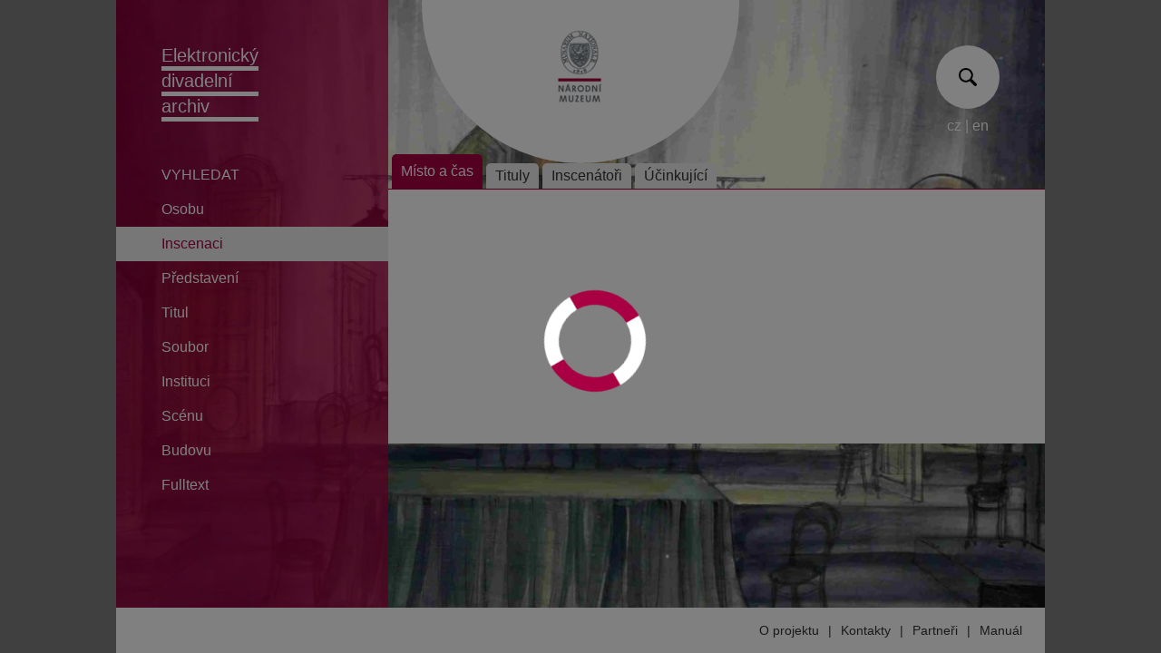

--- FILE ---
content_type: text/html; charset=utf-8
request_url: https://eda.nm.cz/menu/inscenace/menu
body_size: 158076
content:
<!DOCTYPE html><html lang='cs'><head><base href="https://eda.nm.cz/" /><meta charset="utf-8" /><meta name="viewport" content="width=device-width, initial-scale=1.0" /><meta http-equiv="X-UA-Compatible" content="IE=edge" /><link rel="shortcut icon" type="image/x-icon" href="images/favicon.ico" /><title>Elektronický divadelní archiv</title><link rel="stylesheet" href="resources_base/lib/jquery-ui.113/jquery-ui.min.css" /><link rel="stylesheet" href="resources_base/lib/jquery-ui.113/dtPicker.css" /><link rel="stylesheet" href="resources_base/lib/select2-4.0.6-rc/css/select2.min.css" /><link rel="stylesheet" href="css/site.min.css" /><script src="resources_base/js/top.min.js"></script><!-- Google tag (gtag.js) --> <script async src="https://www.googletagmanager.com/gtag/js?id=G-0NWELQ364X"></script> <script>   window.dataLayer = window.dataLayer || [];   function gtag(){dataLayer.push(arguments);}   gtag('js', new Date());   gtag('config', 'G-0NWELQ364X'); </script></head><body><div class='back_wrap'><div class='back_main'><img class='img_page_back blur_page_back' src='[data-uri]' data-blur='0' style='filter:blur(0px);' /></div></div><div class='main'><div class='wrap_footer'><div class='pg_footer'><a class='hidden' href='http://www.nm.cz'><img class='logo2' src='images/logo2.png' /></a><a class='foo_txt foo_a' href='about'>O projektu</a><a class='foo_txt'>|</a><a class='foo_txt foo_a' href='kontakty'>Kontakty</a><a class='foo_txt'>|</a><a class='foo_txt foo_a' href='partneri'>Partneři</a><a class='foo_txt'>|</a><a class='foo_txt foo_a' href='doc/manual.pdf' target="_blank">Manuál</a></div></div><div class='back_logo_back'><div class='back_logo_rounded'><a href='http://www.nm.cz'><img class='img_backlogo' src='images/logo1.png' /></a></div></div><div class='index_menu_wrap index_menu_obs'></div><div class='index_menu_real'><a href='/'><div class='ind_mnu_eda'><div class='index_mnu_edatext eda1'>Elektronický</div><div class='index_mnu_edatext eda2'>divadelní</div><div class='index_mnu_edatext eda3'>archiv</div></div></a><div class='ind_mnu_part index_menu_xobs'><div class='index_mnu_part_head'>Vyhledat</div><a class='index_mnu_part_a' href='menu/osoba/menu'><div class='index_mnu_part_action'>Osobu</div></a><a class='index_mnu_part_a' href='menu/inscenace/menu'><div class='index_mnu_part_action active'>Inscenaci</div></a><a class='index_mnu_part_a' href='menu/predstaveni/menu'><div class='index_mnu_part_action'>Představení</div></a><a class='index_mnu_part_a' href='menu/tituly/menu'><div class='index_mnu_part_action'>Titul</div></a><a class='index_mnu_part_a' href='menu/soubory/menu'><div class='index_mnu_part_action'>Soubor</div></a><a class='index_mnu_part_a' href='menu/instituce/menu'><div class='index_mnu_part_action'>Instituci</div></a><a class='index_mnu_part_a' href='menu/sceny/menu'><div class='index_mnu_part_action'>Scénu</div></a><a class='index_mnu_part_a' href='menu/budovy/menu'><div class='index_mnu_part_action'>Budovu</div></a><a class='index_mnu_part_a' href='menu/fulltext/menu'><div class='index_mnu_part_action'>Fulltext</div></a></div></div><div class='index_rightpart'><a href='menu'><div class='index_edalupa'><img class='mainlupa' src='images/lupa.png' /></div></a><div class='index_divlang'><a class='index_lang cz' href='#'>cz</a><span>|</span><a class='index_lang en' href='#'>en</a></div></div><div class='index_search'><div class='base_tabbed inscenace_search_tabbed'><div class='taby'><a class='active tab tab0' href='menu/inscenace/InscenaceMistoCasSearch'>Místo a čas</a><a class='tab tab1' href='menu/inscenace/InscenaceTitulySearch'>Tituly</a><a class='tab tab2' href='menu/inscenace/InscenaceInscenatoriSearch'>Inscenátoři</a><a class='tab tab3' href='menu/inscenace/InscenaceUcinkujiciSearch'>Účinkující</a></div><div class='obsahy'><div class='tab tab0 hidden'><div class='editor'></div></div><div class='tab tab1 hidden'><div class='editor'></div></div><div class='tab tab2 hidden'><div class='editor'></div></div><div class='tab tab3 hidden'><div class='editor'></div></div></div><div class='hidden seznam_vyber_href'>menu/inscenace/SeznamVybranychInscenaci</div></div></div></div><script src="resources_base/lib/jquery.331/jquery.min.js"></script><script src="resources_base/lib/jquery-ui.113/jquery-ui.min.js"></script><script src="resources_base/lib/jquery-ui.113/jquery-ui-timepicker-addon.js"></script><script src="resources_base/lib/jquery-ui.113/jquery-ui-sliderAccess.js"></script><script src="resources_base/lib/jquery-cookie-master/jquery.cookie.js"></script><script src="resources_base/lib/select2-4.0.6-rc/js/select2.full.min.js"></script><script src="resources_base/js/lib.min.js"></script><script src="js/site.min.js"></script><script>pgIndex.Init();</script></body></html>

--- FILE ---
content_type: text/css
request_url: https://eda.nm.cz/css/site.min.css
body_size: 41345
content:
@charset "UTF-8";@font-face{font-family:'icomoon';font-weight:400;src:url("../fonts/icomoon/icomoon.woff")}@font-face{font-family:'Font Awesome 5 Free Regular';font-weight:400;src:url("../fonts/awesome/fa-regular-400.woff")}*{padding:0;margin:0}html{font-family:"Helvetica Neue",Helvetica,Arial,sans-serif;font-size:16px;color:#333}body{background-color:#808080}a,a:visited{text-decoration:none;color:#333}ul{list-style-type:none}button{padding:5px 7px;border-radius:3px}button.msg_btn_leading{margin-right:10px}input{border-radius:3px;padding:3px}textarea{padding:5px}xxxbutton:hover,xxxbutton.active{background-color:#a55a5a;background-color:#009de1;color:#fff}.xxxheader-content{color:#fff;background-color:#009de1;margin-top:15px}.xxxbody-content{margin-top:15px}.xxxheader-content{display:none}.xxxpage_wrap{background-color:#fff;margin-left:auto;margin-right:auto;position:relative;display:table}.xxxpage_wrap_padd{padding:15px}.xxxwrap_left,.xxxwrap_right{display:inline-table}.xxxwrap_right{margin-left:15px}@-webkit-keyframes spin{0%{-webkit-transform:rotate(0deg)}100%{-webkit-transform:rotate(360deg)}}@keyframes spin{0%{transform:rotate(0deg)}100%{transform:rotate(360deg)}}.ngsmodal-back{position:fixed;left:0;top:0;right:0;bottom:0;z-index:9999}.ngsmodal-x{position:fixed;left:0;top:0;right:0;bottom:0;background-color:#000;opacity:.5}.ngswait{border:16px solid #fff;border-radius:50%;border-top:16px solid #a80042;border-bottom:16px solid #a80042;width:80px;height:80px;-webkit-animation:spin 2s linear infinite;animation:spin 2s linear infinite;position:absolute;left:50%;top:50%;margin-left:-40px;margin-top:-40px}.ngsmodalwin{min-width:200px;min-height:80px;position:relative;display:table;margin-left:auto;margin-right:auto;top:50%;xmargin-top:50%;transform:translate(0,-50%);background-color:#fff;padding:15px;box-shadow:5px 5px 20px rgba(165,110,42,.5);border-radius:5px}.ngsmodalwin{background:linear-gradient(#e1e1e1,#fff)}.ngsmodalwin.warn{background:linear-gradient(#fff,#ffab64)}.ngsmodalwin.err{background:linear-gradient(#fff,#ff6464)}.ngs_dialog_close{position:absolute;right:-10px;top:-12px;width:auto;height:auto;font-size:14px;border-radius:12px;padding-right:8px;padding-left:8px;padding-top:3px;padding-bottom:3px;cursor:pointer;border:1px solid #000;color:#fff;background-color:#a80042;box-shadow:3px 3px 10px rgba(0,0,0,.5)}.ngs_dialog_header{margin-bottom:15px;border-bottom:1px solid #8b4513}.ngs_dialog_header img{margin-right:15px;vertical-align:top;height:15px}.ngs_dialog_footer{margin-top:15px;text-align:center}.msgform .ngs_dialog_body{text-align:center}.input-error{border:solid 1px #f00}.lgerrmsg{color:#f00;margin:10px 0}.hidden,.addhidden{display:none}.clearfix{clear:both}.textcenter{text-align:center}.font_bold{font-weight:bold}.font_italic{font-style:italic}.dot_before:before{content:"• ";color:#a80042}.select2-container--default .select2-results__option--highlighted[aria-selected]{background-color:#a80042}@media(max-width:1500px){.xxxmainobsah{width:960px}}@media(max-width:1250px){.xxxmainobsah{width:700px}}@media(max-width:1000px){.xxxmainobsah{width:450px}}.main{position:relative;width:1650px;margin:0 auto}.wrap_footer{position:fixed;bottom:0;left:0;right:0;z-index:1}.wrap_footer .pg_footer{width:1650px;margin:0 auto;height:50px;background-color:#fff;text-align:right;line-height:50px;padding:0 20px;box-sizing:border-box;position:relative}.wrap_footer .pg_footer .logo2{height:30px;margin:10px 0 10px 0;float:left}.wrap_footer .pg_footer .foo_txt{display:inline-block;margin:0 5px;font-size:14px}.wrap_footer .pg_footer .foo_txt.foo_a:hover{color:#a80042}.araps{-webkit-animation:spin 5s linear infinite;animation:araps_spin 5s linear infinite;position:absolute;left:100px;top:0;color:#f00}@-webkit-keyframes araps_spin{0%{-webkit-transform:rotate(0deg)}100%{-webkit-transform:rotate(360deg)}}@keyframes araps_spin{0%{transform:rotate(0deg)}100%{transform:rotate(360deg)}}@media(max-width:1700px){.main{width:1450px}.wrap_footer .pg_footer{width:1450px}}@media(max-width:1500px){.main{width:1024px}.wrap_footer .pg_footer{width:1024px}}@media(max-width:1075px){.main{width:900px}.wrap_footer .pg_footer{width:900px}}@media(max-width:780px){.main{width:320px}.wrap_footer .pg_footer{width:320px}.wrap_footer .pg_footer{height:auto}.wrap_footer .pg_footer .foo_txt{font-size:12px}.wrap_footer .pg_footer>a:first-child{display:table;margin:0 auto}}.back_logo_rounded{width:350px;height:350px;border-radius:50%;position:absolute;position:fixed;left:50%;transform:translate(-50%,-170px);background-color:#fff}.img_backlogo{position:absolute;left:50%;transform:translate(-50%,200px)}.index_leftpart{position:relative;top:200px;left:0;display:table;z-index:1}.index_edatext{font-size:40px;color:#fff;border-bottom:7px solid #fff;padding:10px 10px 0 70px}.index_edakruh{width:220px;height:220px;border-radius:50%;position:absolute}.index_edakruh.kruh{z-index:-2;opacity:.5}.index_edakruh.fikt{z-index:1;opacity:0}.index_edakruh.ekruh1{top:80px;left:170px}.index_edakruh.ekruh2{left:170px;top:-90px}.index_edakruh.ekruh3{left:20px;top:-2px}.index_edakruh.ekruh1.kruh{background-color:#e19d00}.index_edakruh.ekruh2.kruh{background-color:#009de1}.index_edakruh.ekruh3.kruh{background-color:#a80042}.index_rightpart{position:absolute;top:50px;right:50px}.index_edalupa{background-color:#fff;width:70px;height:70px;border-radius:50%;position:relative}.xxxindex_edalupa div{font-size:42px;position:absolute;left:50%;top:50%;-webkit-transform:rotate(-45deg);-moz-transform:rotate(-45deg);-o-transform:rotate(-45deg);transform:translate(-50%,-50%) rotate(-45deg)}.index_edalupa .mainlupa{height:20px;position:absolute;left:50%;top:50%;transform:translate(-50%,-50%)}.index_divlang{text-align:center;margin-top:10px}.index_divlang a,.index_divlang a:visited,.index_divlang a:hover,.index_divlang span{color:#fff;text-decoration:none;padding:0 2px}.index_menu_wrap{position:fixed;top:0;bottom:0;left:auto;width:300px;background-color:rgba(0,157,225,.5);z-index:-1}.index_menu_real{width:300px;position:absolute;padding-bottom:100px}.index_menu_wrap.index_menu_obs{background-color:rgba(168,0,66,.75)}.ind_mnu_eda{display:table;padding:50px 0 0 50px}.index_mnu_edatext{font-size:20px;color:#fff;border-bottom:5px solid #fff;padding:0}.ind_mnu_part{padding-top:50px;color:#fff}.index_mnu_part_head{padding-bottom:10px;text-transform:uppercase;color:#fff}.index_mnu_part_action{padding:10px 0}.index_mnu_part_head,.index_mnu_part_action,.index_mnu_part_back{padding-left:50px;padding-right:10px}.index_mnu_part_action{color:#fff}.index_mnu_part_action:hover,.index_mnu_part_action.active{color:#009de1;background-color:#fff}.ind_mnu_lineback{padding-left:50px;padding-top:5px}.ind_mnu_lineback img{height:25px;margin-right:5px}.index_mnu_karta{padding-top:20px;padding-left:50px;color:#fff;font-weight:bold}.ind_mnu_fotka{margin-top:10px;margin-bottom:10px;width:300px;height:300px;position:relative}.ind_mnu_fotka img{max-width:300px;max-height:300px;position:relative;top:50%;left:50%;transform:translate(-50%,-50%)}.mnu_fulltext{padding-top:10px;padding-left:50px}.mnu_fulltext .for_select{padding-top:5px}.mnu_fulltext select{width:150px}.index_menu_xobs .index_mnu_part_action:hover,.index_menu_xobs .index_mnu_part_action.active{color:#a80042;background-color:#eee}.index_menu_xobs .index_mnu_part_action:hover{background-color:#fff}.index_search{position:absolute;left:300px;top:25%;top:170px;overflow:visible;padding-bottom:50px}.index_search .master_text,.index_search .editor_cudliky{display:none}@media(max-width:780px){.index_edakruh{width:150px;height:150px}.index_edakruh.ekruh1{top:60px;left:130px}.index_edakruh.ekruh2{left:130px;top:-70px}}.back_wrap{position:fixed;left:0;top:0;right:0;bottom:0;z-index:-11}.back_main{position:relative;width:1650px;height:100%;z-index:-11;margin:0 auto;overflow:hidden;xbackground-color:#000}.img_page_back{position:relative;top:50%;left:50%;transform:translate(-50%,-50%);xopacity:.5}.img_page_back{min-width:100%;min-height:100%}.blur_page_back{filter:blur(10px)}.img_page_back.blur_page_jsback{opacity:0}.back_main>svg{position:absolute;left:0;top:0}@media(max-width:1500px){.back_main{width:1024px}}@media(max-width:1075px){.back_main{width:900px}}@media(max-width:780px){.back_main{width:320px}}.zalozka{background:#fff;color:#333;border-radius:5px 5px 0 0;display:inline-block;padding:5px 10px;margin-left:4px}.base_tabbed{width:900px;width:1350px}.taby{border-bottom:1px solid #a80042;overflow:hidden}.taby .tab{background:#fff;background-color:#eee;color:#333;border-radius:5px 5px 0 0;float:left;padding:5px 10px;margin-left:4px;position:relative;margin-top:10px}.taby .tab.active{background:#a80042;color:#fff}.taby .tab.active{padding:10px 10px;margin-top:0}.base_tabbed .obsahy{width:900px;width:100%;min-height:280px;color:#333;background-color:#fff}.obsahy .tab{background-color:#eee}.master_text{font-size:14px;font-weight:bold;padding:5px 0 0 10px;color:#333;background-color:#fff}.base_tabbed .butt_action img{height:32px;position:relative}@media(max-width:1700px){.base_tabbed{width:1150px}}@media(max-width:1500px){.base_tabbed{width:700px;width:724px}.base_tabbed.osoby_search_tabbed .taby a.tab{font-size:14px}}@media(max-width:1075px){.base_tabbed{width:600px}.base_tabbed.osoby_search_tabbed .taby a.tab{font-size:10px}}.divtable{border:1px solid #777;border-radius:5px;font-size:14px;overflow:hidden}.divtable_col{float:left;width:75px;overflow:hidden;text-align:center;border-left:1px solid #777;margin-right:5px}.divtable_col:first-child{border-left:none}.divtable_fixheader{background-color:#ddd;color:#c60a6f}.divtable_header{border-bottom:1px solid #777;position:relative}.divtable_header_line,.divtable_body_line{overflow:hidden}.divtable_body_line{height:25px;border-top:1px solid #777}.divtable_body_line:first-child{border-top:none}.divtable_body_line:nth-child(odd){background-color:#fff}.divtable_body_line:nth-child(even){background-color:#fafafa}.divtable_body_line:hover{background-color:#beb0b0;cursor:pointer}.divtable_body_line.active,.divtable_body_line.active:hover{background-color:#edd2dd;color:#000}.divtable_header_line .divtable_col,.divtable_body_line .divtable_col{height:100%}.divtable_header_line .divtable_col,.divtable_body_line .divtable_col{padding:5px}.divtable_header_line .divtable_col:before{content:' ';height:0;width:0;border:0;border-left:5px solid transparent;border-right:5px solid transparent;border-bottom:5px solid #aaa;margin-right:5px;display:inline-block;border-top:5px solid #aaa}.divtable_header_line .divtable_col.sort_up::before{content:' ';height:0;width:0;border:0;border-left:5px solid transparent;border-right:5px solid transparent;border-bottom:10px solid #c60a6f;margin-right:5px;display:inline-block}.divtable_header_line .divtable_col.sort_down::before{content:' ';height:0;width:0;border:0;border-left:5px solid transparent;border-right:5px solid transparent;border-top:10px solid #c60a6f;margin-right:5px;display:inline-block}.divtable_browse{height:150px;overflow:auto}.xxdivtable_body_line .butt_erase{border:1px solid;border-radius:50%;position:relative;margin-top:-5px;padding:0 5px;font-size:14px;color:#fff;background-color:#c60a6f}.xxdivtable_body_line .butt_erase:hover{color:#333}.divtable_body_line .butt_action img{height:20px;position:relative;top:-4px}.xxxdivtable_body_line .butt_action.butt_update img{height:22px;position:relative;top:-2px}.xxxdivtable_body_line .butt_update{border:1px solid;border-radius:50%;position:relative;margin-top:-5px;padding:0 5px;font-size:14px;color:#fff;background-color:#c60a6f}.xxxdivtable_body_line .butt_update:hover{color:#333}.paging{display:inline-table;margin-left:10px}.paging>div{float:left}.paging .pg_odkaz{position:relative}.paging .pg_celkem{margin-right:15px}.paging .pg_mouse,.paging .back_page,.paging .next_page{cursor:pointer}.paging .pg_hidden{display:none}.xxxpaging .pg_odkaz.cudlik .pg_hidden{display:table}.pg_strany .pg_strana{float:left;margin:0 5px;padding:5px;font-size:14px;background-color:#d5a5b8;cursor:pointer;margin-bottom:5px;border-radius:4px}.pg_strany .pg_strana.active{background-color:#a80042;color:#fff}.pg_selekt{clear:both}.pg_selekt select{min-width:100px}.paging .select2-container{margin-top:-2px !important}.paging .select2-selection,.paging .select2-selection__arrow{height:19px !important;font-size:14px !important}.paging .select2-selection__rendered{line-height:19px !important}.base_tabbed .paging .pg_odkaz{padding:0 10px}.xbase_tabbed .paging .pg_mouse{display:inline-block;position:relative;cursor:pointer}.base_tabbed .paging>div{position:relative;top:-5px}.editor_cudliky{padding:5px 0}.editor_cudliky>a{display:inline-table;margin-right:3px}.editor_cudliky img{height:19px}.editor_cudliky .viewmode,.editor_cudliky .editmode,.editor_cudliky .editor_button_method{opacity:.1;cursor:default}.editor_cudliky .viewmode.cudlik,.editor_cudliky .editmode.cudlik{opacity:1;cursor:pointer}.editor_detail{display:inline-block;box-sizing:border-box;width:100%;min-height:150px;border:1px solid #000;border-radius:5px;background-color:#eee;margin-top:10px;padding:10px;border:0;margin-top:0}.editor_detail .form_udaj{float:left;padding-right:5px;width:150px;padding-bottom:5px}.editor_detail .udaj_header{font-size:12px;font-weight:bold;color:#333}.editor_detail .form_value{font-size:16px}.form_value,.filter_value{box-sizing:border-box;width:100%}.form_udaj.udaj_val_ZALOZIL_KDO,.form_udaj.udaj_val_ZALOZIL_KDY,.form_udaj.udaj_val_ZMENIL_KDO,.form_udaj.udaj_val_ZMENIL_KDY{width:24%}.editor_detail hr{margin:10px 0}.form_udaj.fullwidth{width:100%}.form_udaj.width49{width:49%}.form_udaj.width33{width:33%}.form_udaj[class*="udaj_langbutt_"]{width:auto}.form_udaj[class*="udaj_langbutt_"] .langbutton{padding:2px 4px;font-size:10px}.form_udaj .udaj_detailbutton{width:auto}.form_udaj .udaj_detailbutton{padding:2px 4px;font-size:10px}.editor_add1 .searchbutt_add img,.editor_add1 .searchbutt_update img,.editor_add1 .searchbutt_back img{height:32px}.editor_add1{text-align:right;padding-right:50px}.editor_add2{padding:15px}.editor_div_najit{text-align:right;padding-right:50px;padding-bottom:10px}.butt_najit_seznam{color:#fff;background-color:#c60a6f;border-radius:15px;outline:none}.butt_in{display:inline-block}.editor_add2 .butt_najit_seznam:hover{color:#333}.osoby_add11{padding:10px 0}.osoby_add11 button{border:1px solid;border-radius:0;width:50px;height:20px;position:relative;padding:0 5px;font-size:14px;color:#fff;background-color:#c60a6f;margin-left:15px}.osoby_add11 button:hover{color:#333}.editor_detail .s2_add .udaj_val{position:relative}.search_searchkrit_txt{padding-left:15px}.editor_detail .s2_add .select2-container{position:absolute;right:0}.editor_detail .s2_add .select2-container{margin-top:7px}.editor_detail .s2_add .select2-selection__rendered{display:none !important}.editor_detail .s2_add .select2-selection{border-radius:50% !important;height:15px !important;width:15px !important}.editor_detail .s2_add .select2-selection__arrow{height:15px !important;width:15px !important;right:auto !important}.editor_detail .s2_add .select2-selection__arrow b{margin-left:-5px !important;margin-top:-3px !important}.editor_detail .udajcheck_big [type='checkbox']{transform:scale(1.5);width:auto;position:relative;top:3px;left:7px}.editor_browse_OsobniDataSearch .divtable_header,.editor_browse_OsobniDataSearch .divtable_body{width:1200px;white-space:nowrap}.editor_browse_OsobniDataSearch .col1{width:150px}.editor_browse_OsobniDataSearch .col2{width:150px}.editor_browse_OsobyInstituceSearch .divtable_header,.editor_browse_OsobyInstituceSearch .divtable_body{width:1000px;white-space:nowrap}.editor_browse_OsobyInstituceSearch .divtable_col{width:150px}.editor_browse_OsobyInscenaceSearch .divtable_header,.editor_browse_OsobyInscenaceSearch .divtable_body{width:800px;white-space:nowrap}.editor_browse_OsobyInscenaceSearch .col6{width:110px}.editor_browse_OsobyInscenatorstviSearch .divtable_header,.editor_browse_OsobyInscenatorstviSearch .divtable_body{width:800px;white-space:nowrap}.editor_browse_OsobyInscenatorstviSearch .col5{width:110px}.editor_browse_SeznamVybranychOsob .divtable_header,.editor_browse_SeznamVybranychOsob .divtable_body{width:1200px;white-space:nowrap}.editor_browse_SeznamVybranychOsob .divtable_browse{height:300px}.editor_detail_SeznamVybranychOsob{display:none}.editor_browse_SeznamVybranychOsob .col0{width:150px}.editor_browse_SeznamVybranychOsob .col1{width:150px}.editor_browse_SeznamVybranychOsob .col5,.editor_browse_SeznamVybranychOsob .col7{width:150px}.select2-container--open .select2-dropdown.dd_search_osodata_s2_jmeno{left:-150px}.select2-container--open .select2-dropdown.dd_search_osodata_s2_prijmeni{left:-50px}.karta_wrap{padding-left:300px;padding-top:50px;padding-bottom:100px}.karta_real{position:relative;min-height:600px;padding:0;background-color:#eee}.karta_head_wrap{color:#fff;background-color:#000;display:inline-block;margin-top:30px;padding:10px 30px;font-size:22px;font-weight:bold}.karta_head_main{display:inline-block}.karta_head_detail{display:inline-block;font-size:12px;margin-left:7px}.karta_head_pozn{color:#fff;background-color:#a80042;padding:10px 30px;font-size:16px;font-weight:bold}.karta_oddelovac{height:1px;background-color:#a80042}.karta_entry{padding:10px 30px}a.karta_entry_a{text-decoration:underline;color:#a80042}a.karta_entry_xa{text-decoration:underline;color:#fff}.karta_entry_nadpis{border-bottom:1px solid #a80042;margin-bottom:7px}.karta_entry_line2{padding:5px 0}.karta_entry_line2.linebbott>td{border-bottom:1px solid #ddd}.karta_entry_line3{padding:10px 0}.karta_entry_line span,.karta_entry_line2 span,.karta_entry_line3 span{margin-right:7px}.karta_entry_line3 a{text-decoration:underline;color:#a80042}.karta_fotky_list{padding:10px;background-color:#fff;float:left;box-sizing:border-box;width:100%}.gal_knazvu .karta_fotky_list{background-color:transparent}.karta_fotky_list_one{float:left;width:300px;height:300px;position:relative}.karta_fotky_list_one img{position:relative;left:50%;top:50%;transform:translate(-50%,-50%);display:inline-block;max-width:80%;max-height:65%}.karta_fotky_list_one img.clslines4{max-height:57%}.karta_fotky_list_one img.clslines5{max-height:49%}.karta_fotky_list_one img.clslines6{max-height:41%}.karta_fotky_list_one img.clslines7{max-height:33%}.karta_fotky_obr_popis{position:absolute;width:90%;left:5%;bottom:0;text-align:center;font-size:12px}.karta_onefoto{padding:10px;background-color:#fff;box-sizing:border-box;width:100%}.karta_onefoto_imgdiv,.karta_img_onefoto{width:100%;position:relative}.karta_onefoto_ovl{position:absolute;width:100%;top:0;background-color:rgba(200,200,200,.2);text-align:center}.karta_onefoto_ovl img{height:25px}.karta_onefoto_ovl img.fotky_back{float:right}.karta_dokumenty_list{padding:10px 30px}.karta_dokumenty_onedok{margin-bottom:15px;border-bottom:1px solid rgba(255,200,200,.5)}.dok_knazvu .karta_dokumenty_onedok{margin-bottom:1px;border-bottom:none}.dok_knazvu .karta_entry_line3{padding-top:0}.dok_onediv_popis{display:inline-block}.dok_onediv_dmr,.dok_onediv_typnazev{display:inline-block;margin-left:5px}.karta_onediv_popis{display:inline-block}.karta_table{display:table;width:100%}.karta_table_cell{display:table-cell}.karta_col_zacatak{width:100px}.karta_nf{padding-top:50px}.nfline{margin-bottom:10px}.karta_capitalize{display:inline-block;text-transform:lowercase}.karta_capitalize::first-letter {text-transform:uppercase}.nic{margin:0}.karta_setorder{display:inline-block;margin-right:5px;line-height:28px}.karta_selectorder{display:inline-block;width:200px}.karta_inscenace.karta_obsazeni .karta_entry_line2.karta_table .karta_table_cell:nth-child(1),.karta_inscenace.karta_obsazeni .karta_entry_line2.karta_table .karta_table_cell:nth-child(2){padding-right:5px}.karta_predstaveni.karta_obsazeni .karta_entry_line2.linetit{padding:10px 0;padding-top:25px}.karta_predstaveni.karta_obsazeni .karta_entry_line2 .nazrole{font-weight:bold}.karta_udaje tr{vertical-align:top}.karta_udaje tr.spc td{padding-top:10px}.karta_udaje td{padding-right:10px}.karta_udaje td.inv,.karta_udaje td.inv a{color:transparent}.karta_osoba .pzacatky{white-space:nowrap}.karta_osoba .fs-min{font-size:10px}.karta_osoba .fs-inst{font-size:12px}.karta_oprojektu .karta_entry_line p{text-indent:20px}.osoba_wrap{padding-left:300px;padding-top:50px;padding-bottom:100px}.osoba_real{position:relative;min-height:600px;padding:0;background-color:#eee}.osoba_osudaje .hjmenonar{color:#fff;background-color:#000;display:inline-block;margin-top:30px;padding:10px 30px;font-size:22px;font-weight:bold}.osoba_osudaje .hospoznamka{color:#fff;background-color:#a80042;padding:10px 30px;font-size:16px;font-weight:bold}.osoba_osudaje .hospoznamka_not{color:#fff;background-color:#a80042;padding:3px 30px}.osoba_osudaje .histpoznamka_tit{padding:30px 0 0 30px;border-bottom:2px solid #a80042;font-size:20px;font-style:italic;font-weight:bold}.osoba_osudaje .histpoznamka{padding:15px 0 0 30px}.osoba_osudaje .usednames_tit{padding:30px 0 0 30px;border-bottom:2px solid #a80042;font-size:20px;font-style:italic;font-weight:bold}.osoba_osudaje .usednames_tbl{padding-left:15px;padding-bottom:15px}.osoba_osudaje table td{padding:5px 15px}.osoba_osudaje .fotky_list{padding:10px;background-color:#fff;float:left;box-sizing:border-box;width:100%}.osoba_osudaje .fotky_list_one{float:left;width:300px;height:300px;position:relative}.osoba_osudaje .fotky_list_one img{position:relative;left:50%;top:50%;transform:translate(-50%,-50%);display:inline-block;max-width:80%;max-height:80%}.osoba_osudaje .fotky_onefoto,.osoba_osudaje .dokumenty{padding:10px;background-color:#fff;box-sizing:border-box;width:100%}.osoba_osudaje .img_onefoto,.osoba_osudaje .dok_onediv{width:100%}.osoba_osudaje .fotky_onediv{position:relative}.osoba_osudaje .fotky_onediv_ovl{position:absolute;width:100%;top:0;background-color:rgba(200,200,200,.2);text-align:center}.fotky_onediv_ovl img{height:25px}.fotky_onediv_ovl img.fotky_back{float:right}.dokumenty .dok_nadpis{padding:30px 0 0 30px;border-bottom:2px solid #a80042;font-size:20px;font-style:italic;font-weight:bold;margin-bottom:15px}.dokumenty .dok_onediv{margin-bottom:15px;border-bottom:1px solid rgba(255,200,200,.5)}.dokumenty .dok_onediv .titul_href,.dokumenty .dok_onediv .titul_vyd,.dokumenty .dok_onediv .titul_aut,.dokumenty .dok_onediv .funkce_nazev{margin-right:7px}.dokumenty .dok_onediv .titul_href{text-decoration:underline;color:#a80042}.osoba_osudaje .husednames{padding:10px 30px;font-size:16px;font-weight:bold}.osoba_osudaje .osjmline{padding:0 30px;margin-bottom:5px}.osoba_osudaje .osjmline .jm,.osoba_osudaje .osjmline .odr,.osoba_osudaje .osjmline .dor,.osoba_osudaje .osjmline .post{display:inline-block}.osoba_osudaje .osjmline .jm{font-weight:bold;font-style:italic;font-size:18px;min-width:200px}.osoba_osudaje .osjmline .odr,.osoba_osudaje .osjmline .dor,.osoba_osudaje .osjmline .post{padding-left:7px}.osoba_osudaje .hjmenonar .hjmeno,.osoba_osudaje .hjmenonar .hnarzem{display:inline-block;margin-right:7px}.osoba_osudaje .hjmenonar .hnarzem{font-size:12px}.osoba_osudaje .hhistos{color:#fff;background-color:#000;display:inline-block;margin-top:30px;padding:10px 30px;font-size:22px;font-weight:bold}.osoba_osudaje .oshistoddo,.osoba_osudaje .osisttxt{padding:0 30px;color:#fff;background-color:#a80042}.osoba_osudaje .hdokumenty{color:#fff;background-color:#000;display:inline-block;margin-top:30px;padding:10px 30px;font-size:22px;font-weight:bold}.osoba_osudaje .osobadokumenty{padding:0 30px}.osoba_osudaje .osobadokumenty a{padding:10px 0;display:inline-block}.osoba_gal_fotka{margin-top:10px;margin-bottom:10px;width:300px;height:300px;position:relative;float:left;margin-left:20px}.osoba_gal_fotka img{max-width:300px;max-height:300px;position:relative;top:50%;left:50%;transform:translate(-50%,-50%)}.onegf .dmf img{position:relative;max-height:100%;max-width:100%;display:block;top:50%;left:50%;xmargin-top:50%;xmargin-left:50%;transform:translate(-50%,-50%)}.onegf .navbefore,.onegf .navnext{position:absolute;height:100%;top:0}.onegf .navbefore:hover,.onegf .navnext:hover{background-color:rgba(200,200,200,.5)}.onegf .navbefore{left:0}.onegf .navnext{right:0}.onegf .navpointer{position:relative;top:50%;transform:translate(0,-50%);background-color:rgba(200,200,200,.5);font-size:40px;xborder-radius:50%;padding:0 10px}.onegf .navbefore:hover .navpointer,.onegf .navnext:hover .navpointer{background-color:rgba(100,100,100,.9)}.editor_browse_InscenaceMistoCasSearch .divtable_header,.editor_browse_InscenaceMistoCasSearch .divtable_body{width:1000px;white-space:nowrap;text-align:left}.editor_browse_InscenaceMistoCasSearch .divtable_col,.editor_browse_InscenaceMistoCasSearch .divtable_body_line{height:40px}.editor_browse_InscenaceMistoCasSearch .col1{width:100px}.editor_browse_InscenaceMistoCasSearch .col2{width:100px}.editor_browse_InscenaceMistoCasSearch .col3{width:150px}.editor_browse_InscenaceMistoCasSearch .col4{width:150px}.editor_browse_InscenaceTitulySearch .divtable_header,.editor_browse_InscenaceTitulySearch .divtable_body{width:1200px;white-space:nowrap;text-align:left}.editor_browse_InscenaceTitulySearch .col1{width:100px}.editor_browse_InscenaceTitulySearch .col2{width:100px}.editor_browse_InscenaceTitulySearch .col3{width:100px}.editor_browse_InscenaceTitulySearch .col4{width:100px}.editor_browse_InscenaceTitulySearch .col5{width:100px}.editor_browse_InscenaceTitulySearch .col6{width:100px}.editor_browse_InscenaceTitulySearch .col7{width:100px}.editor_browse_InscenaceTitulySearch .col8{width:100px}.editor_browse_InscenaceUcinkujiciSearch .divtable_header,.editor_browse_InscenaceUcinkujiciSearch .divtable_body{width:1200px;white-space:nowrap;text-align:left}.editor_browse_InscenaceUcinkujiciSearch .divtable_col{width:100px}.editor_browse_InscenaceUcinkujiciSearch .col0{width:75px}.editor_browse_InscenaceInscenatoriSearch .divtable_header,.editor_browse_InscenaceInscenatoriSearch .divtable_body{width:1200px;white-space:nowrap;text-align:left}.editor_browse_InscenaceInscenatoriSearch .col1,.editor_browse_InscenaceInscenatoriSearch .col2,.editor_browse_InscenaceInscenatoriSearch .col3,.editor_browse_InscenaceInscenatoriSearch .col4,.editor_browse_InscenaceInscenatoriSearch .col5,.editor_browse_InscenaceInscenatoriSearch .col6,.editor_browse_InscenaceInscenatoriSearch .col7,.editor_browse_InscenaceInscenatoriSearch .col8{width:100px}.editor_browse_SeznamVybranychInscenaci .divtable_header,.editor_browse_SeznamVybranychInscenaci .divtable_body{width:1200px;white-space:nowrap;text-align:left}.editor_browse_SeznamVybranychInscenaci .divtable_browse{height:300px}.editor_browse_SeznamVybranychInscenaci .divtable_col{text-align:left}.editor_browse_SeznamVybranychInscenaci .col1{width:300px}.editor_browse_SeznamVybranychInscenaci .col3{width:300px}.editor_browse_SeznamVybranychInscenaci .col4{width:300px}.editor_browse_SeznamVybranychTitulu .divtable_header,.editor_browse_SeznamVybranychTitulu .divtable_body{width:1300px;white-space:nowrap;text-align:left}.editor_browse_SeznamVybranychTitulu .col1{width:300px}.editor_browse_SeznamVybranychTitulu .col2,.editor_browse_SeznamVybranychTitulu .col3,.editor_browse_SeznamVybranychTitulu .col4,.editor_browse_SeznamVybranychTitulu .col5{width:200px}.editor_browse_TitulyNZSearch .divtable_header,.editor_browse_TitulyNZSearch .divtable_body{width:1000px;white-space:nowrap;text-align:left}.editor_browse_TitulyNZSearch .col1,.editor_browse_TitulyNZSearch .col2{width:200px}.editor_browse_TitulyNZSearch .col3{width:300px}.editor_browse_TitulyAutoriSearch .divtable_header,.editor_browse_TitulyAutoriSearch .divtable_body{width:1000px;white-space:nowrap;text-align:left}.editor_browse_TitulyAutoriSearch .col1,.editor_browse_TitulyAutoriSearch .col6{width:200px}.editor_browse_TitulyAutoriSearch .col2,.editor_browse_TitulyAutoriSearch .col3,.editor_browse_TitulyAutoriSearch .col4,.editor_browse_TitulyAutoriSearch .col5{width:100px}.editor_browse_TitulyInscenaceSearch .divtable_header,.editor_browse_TitulyInscenaceSearch .divtable_body{width:1400px;white-space:nowrap;text-align:left}.editor_browse_TitulyInscenaceSearch .col1,.editor_browse_TitulyInscenaceSearch .col2,.editor_browse_TitulyInscenaceSearch .col3,.editor_browse_TitulyInscenaceSearch .col4{width:150px}.editor_browse_TitulyInscenaceSearch .col5,.editor_browse_TitulyInscenaceSearch .col6{width:100px}.editor_browse_TitulyInscenaceSearch .col7{width:200px}.editor_browse_TitulyJPSearch .divtable_header,.editor_browse_TitulyJPSearch .divtable_body{width:1300px;white-space:nowrap;text-align:left}.editor_browse_TitulyJPSearch .col1{width:100px}.editor_browse_TitulyJPSearch .col2,.editor_browse_TitulyJPSearch .col3,.editor_browse_TitulyJPSearch .col4,.editor_browse_TitulyJPSearch .col5,.editor_browse_TitulyJPSearch .col6,.editor_browse_TitulyJPSearch .col7{width:150px}.editor_browse_TitulyUcinkujiciSearch .divtable_header,.editor_browse_TitulyUcinkujiciSearch .divtable_body{width:1600px;white-space:nowrap;text-align:left}.xeditor_browse_TitulyUcinkujiciSearch .col1{width:100px}.editor_browse_TitulyUcinkujiciSearch .col1,.editor_browse_TitulyUcinkujiciSearch .col2,.editor_browse_TitulyUcinkujiciSearch .col3,.editor_browse_TitulyUcinkujiciSearch .col4,.editor_browse_TitulyUcinkujiciSearch .col5,.editor_browse_TitulyUcinkujiciSearch .col6,.editor_browse_TitulyUcinkujiciSearch .col7,.editor_browse_TitulyUcinkujiciSearch .col8,.editor_browse_TitulyUcinkujiciSearch .col9{width:150px}.editor_browse_SeznamVybranychPredstaveni .divtable_header,.editor_browse_SeznamVybranychPredstaveni .divtable_body{width:1300px;white-space:nowrap;text-align:left}.editor_browse_SeznamVybranychPredstaveni .divtable_browse{height:300px}.editor_browse_SeznamVybranychPredstaveni .divtable_col{text-align:left}.editor_browse_SeznamVybranychPredstaveni .col0,.editor_browse_SeznamVybranychPredstaveni .col4,.editor_browse_SeznamVybranychPredstaveni .col5{width:120px;text-align:center}.editor_browse_SeznamVybranychPredstaveni .col1,.editor_browse_SeznamVybranychPredstaveni .col2,.editor_browse_SeznamVybranychPredstaveni .col3,.editor_browse_SeznamVybranychPredstaveni .col6{width:200px}.editor_browse_SeznamVybranychPredstaveni .col4{display:none}.editor_browse_PredstaveniTitulySearch .divtable_header,.editor_browse_PredstaveniTitulySearch .divtable_body{width:1600px;white-space:nowrap}.editor_browse_PredstaveniTitulySearch .col1,.editor_browse_PredstaveniTitulySearch .col2{width:200px}.editor_browse_PredstaveniTitulySearch .col3,.editor_browse_PredstaveniTitulySearch .col4{width:100px}.editor_browse_PredstaveniTitulySearch .col5,.editor_browse_PredstaveniTitulySearch .col6{width:200px}.editor_browse_PredstaveniTitulySearch .col7,.editor_browse_PredstaveniTitulySearch .col8{width:100px}.editor_detail_PredstaveniTitulySearch .udaj_val_osoba_jmeno_id,.editor_detail_PredstaveniTitulySearch .udaj_val_titul_id{width:250px}.editor_browse_PredstaveniUcinkujiciSearch .divtable_header,.editor_browse_PredstaveniUcinkujiciSearch .divtable_body{width:1300px;white-space:nowrap;text-align:left}.editor_browse_PredstaveniUcinkujiciSearch .col1{width:200px}.editor_browse_PredstaveniUcinkujiciSearch .col2,.editor_browse_PredstaveniUcinkujiciSearch .col3,.editor_browse_PredstaveniUcinkujiciSearch .col4{width:100px}.editor_browse_PredstaveniUcinkujiciSearch .col5,.editor_browse_PredstaveniUcinkujiciSearch .col6{width:100px}.editor_browse_PredstaveniUcinkujiciSearch .col7{width:200px}.editor_browse_PredstaveniSouborySearch .divtable_header,.editor_browse_PredstaveniSouborySearch .divtable_body{width:1000px;white-space:nowrap;text-align:left}.editor_browse_PredstaveniSouborySearch .col1,.editor_browse_PredstaveniSouborySearch .col2{width:400px}.editor_browse_SouboryNazevSearch .divtable_header,.editor_browse_SouboryNazevSearch .divtable_body{width:1000px;white-space:nowrap;text-align:left}.editor_browse_SouboryNazevSearch .col1,.editor_browse_SouboryNazevSearch .col2,.editor_browse_SouboryNazevSearch .col3{width:250px}.editor_browse_SeznamVybranychSouboru .divtable_header,.editor_browse_SeznamVybranychSouboru .divtable_body{width:900px;white-space:nowrap;text-align:left}.editor_browse_SeznamVybranychSouboru .col0{width:250px;text-align:left}.editor_browse_SeznamVybranychSouboru .col1{width:250px;text-align:left}.editor_browse_SeznamVybranychSouboru .col2{width:250px;text-align:left}.editor_browse_InstituceNMSearch .divtable_header,.editor_browse_InstituceNMSearch .divtable_body{width:900px;white-space:nowrap;text-align:left}.editor_browse_InstituceNMSearch .col1,.editor_browse_InstituceNMSearch .col2{width:250px}.editor_browse_InstituceNMSearch .col3,.editor_browse_InstituceNMSearch .col4{width:80px}.editor_browse_InstituceTISearch .divtable_header,.editor_browse_InstituceTISearch .divtable_body{width:1100px;white-space:nowrap;text-align:left}.editor_browse_InstituceTISearch .col1,.editor_browse_InstituceTISearch .col4{width:200px}.editor_browse_InstituceTISearch .col2,.editor_browse_InstituceTISearch .col3{width:150px}.editor_browse_InstituceTISearch .col5,.editor_browse_InstituceTISearch .col6{width:90px}.editor_browse_SeznamVybranychInstituci .divtable_header,.editor_browse_SeznamVybranychInstituci .divtable_body{width:900px;white-space:nowrap;text-align:left}.editor_browse_SeznamVybranychInstituci .col0{width:250px;text-align:left}.editor_browse_SeznamVybranychInstituci .col1{width:250px;text-align:left}.editor_browse_SeznamVybranychInstituci .col2{width:250px;text-align:left}.editor_browse_ScenyMNSearch .divtable_header,.editor_browse_ScenyMNSearch .divtable_body{width:1200px;white-space:nowrap;text-align:left}.editor_browse_ScenyMNSearch .col2,.editor_browse_ScenyMNSearch .col3,.editor_browse_ScenyMNSearch .col4{width:250px;text-align:left}.editor_browse_ScenyMNSearch .col1{width:150px;text-align:left}.editor_browse_ScenyInscenaceSearch .divtable_header,.editor_browse_ScenyInscenaceSearch .divtable_body{width:800px;white-space:nowrap;text-align:left}.editor_browse_ScenyInscenaceSearch .col1{width:250px;text-align:left}.editor_browse_ScenyInscenaceSearch .col2,.editor_browse_ScenyInscenaceSearch .col3{width:90px;text-align:left}.editor_browse_ScenyOsobySearch .divtable_header,.editor_browse_ScenyOsobySearch .divtable_body{width:1200px;white-space:nowrap;text-align:left}.editor_browse_SeznamVybranychScen .divtable_header,.editor_browse_SeznamVybranychScen .divtable_body{width:900px;white-space:nowrap;text-align:left}.editor_browse_SeznamVybranychScen .col0{width:250px;text-align:left}.editor_browse_SeznamVybranychScen .col1{width:250px;text-align:left}.editor_browse_SeznamVybranychScen .col2{width:250px;text-align:left}.editor_browse_BudovyMNSearch .divtable_header,.editor_browse_BudovyMNSearch .divtable_body{width:1000px;white-space:nowrap;text-align:left}.editor_browse_BudovyMNSearch .col1,.editor_browse_BudovyMNSearch .col2,.editor_browse_BudovyMNSearch .col3,.editor_browse_BudovyMNSearch .col4{width:200px}.editor_browse_SeznamVybranychBudov .divtable_header,.editor_browse_SeznamVybranychBudov .divtable_body{width:500px;white-space:nowrap;text-align:left}.editor_browse_SeznamVybranychBudov .col0,.editor_browse_SeznamVybranychBudov .col1{width:200px}.editor_browse_FulltextSearch .divtable_header,.editor_browse_FulltextSearch .divtable_body{width:1000px;white-space:nowrap;text-align:left}.editor_browse_FulltextSearch .col1,.editor_browse_FulltextSearch .col2,.editor_browse_FulltextSearch .col3,.editor_browse_FulltextSearch .col4,.editor_browse_FulltextSearch .col5{width:75px}.editor_browse_FulltextSearch .col6{width:200px}.editor_browse_SeznamVybranychBudov .divtable_header,.editor_browse_SeznamVybranychBudov .divtable_body{width:500px;white-space:nowrap;text-align:left}.editor_browse_SeznamVybranychBudov .col0,.editor_browse_SeznamVybranychBudov .col1{width:200px}.editor_browse_FulltextSearch{display:none}.editor_detail_FulltextSearch{min-height:240px}.editor_detail_FulltextSearch select{width:300px}.fulltext_search_tabbed .editor_add2{display:none}.editor_detail_FulltextSearch .form_udaj{padding-top:10px}.karta_kontakty .karta_entry_line a{text-decoration:underline;color:#a80042}.adminbackmain{position:fixed;left:0;top:0;bottom:0;right:0}.adminmain{display:table;margin:0 auto;position:relative;top:50%;transform:translate(0,-50%);background-color:#fff;padding:20px;border:1px solid #000;box-shadow:5px 5px 15px #aaa}.adminline{margin-bottom:15px}.adminline .admminlinelabel,.adminline input{display:inline-block}.adminline .admminlinelabel{width:150px}.adminline input{width:150px}.adminbuttline{text-align:center}.adminwrap{position:fixed;left:0;top:0;bottom:0;width:5px;background-color:#000}.adminmenuwrap{position:absolute;height:100%;background-color:#f00}.adminmenu{position:absolute;height:100%;right:0;background-color:#f00}.adminwrap:hover .adminmenu{right:auto}.adminmenu .apruh_a>div:hover{background-color:#fff}.adminmenu .apruh_a>div{padding:5px 10px;text-align:center}.admin_obsah{background-color:#fff;min-height:300px;padding:30px;margin-top:30px}.inst_line_table{display:table}.inst_line_table_cell{display:table-cell}.awrapper{box-sizing:border-box}.awrapper *{box-sizing:border-box}.awrapper ainwrapper{min-height:100vh}.base_login_frm{position:absolute;top:50%;left:50%;transform:translate(-50%,-50%);background-color:#eee;padding:20px;box-shadow:5px 5px 15px #000;border-radius:3px}.base_login_frm .loginline{padding-bottom:10px}.base_login_frm .loginline>*{display:inline-block}.base_login_frm .loginlinelabel{width:120px}.base_login_frm .loginbuttline{text-align:center;padding:10px 0}.base_login_frm .loginbuttline button{background-color:#a80042;color:#fff;outline:none;border:none;box-shadow:1px 1px 5px #666}.base_login_frm .loginbuttline button:hover,.base_login_frm .loginbuttline button:focus{box-shadow:1px 1px 1px #666}.base_login_frm .kriz{position:absolute;right:-10px;top:-16px;background-color:#a80042;box-shadow:5px 5px 15px #000;border-radius:3px;color:#fff;padding:5px 7px;opacity:1;line-height:17px;cursor:pointer}.base_login_frm .loginmessage{text-align:center;color:#f00}.awrapmenu{display:block;float:left;min-height:100vh;min-width:150px;background-color:#000;color:#fff}.awrapmenu a{display:block;padding:5px 10px;text-align:center;color:#fff}.awrapmenu a.active{background-color:#666}.awrapmenu a:hover{background-color:#999}.awrapmenu .caption{margin:20px 0;color:#fff}.awrapobr .obr{display:flex;flex-direction:column;min-height:100vh;background-color:#fff}.awrapobr .obr .wtitlefiles,.awrapobr .obr .wheader{text-align:center;padding:5px 0;font-weight:bold}.awrapobr .obr .awsave{padding:10px;text-align:right}.awrapobr .obr .awsave a{padding:5px 10px;background-color:#c60a6f;color:#fff}.awrapobr .obr .awsave a:hover{background-color:#c65c94}.awrapobr .obr.aabout .note-editable p{text-indent:20px}.awrapobr .wfiles{text-align:center}.awrapobr .wfiles .wfiles-blur-wrap{text-align:center;padding:10px 20px;background-color:rgba(43,214,114,.3);margin-bottom:10px}.awrapobr .wfiles .wfiles-blur-wrap .wfiles-blur-txt{padding-top:10px}.awrapobr .wfiles .wfiles-blur-wrap .wrblurblur .inline{display:inline-block;vertical-align:middle}.awrapobr .wfiles .wfiles-blur-wrap .wrblurblur .inline.wfiles-blur{min-width:80%}.awrapobr .wfiles .wfiles-blur-wrap .wrblurblur .inline.wrblurbutt{padding-left:20px}.awrapobr .wfiles .wfiles-blur-wrap .wrblurbutt{padding:10px 0}.awrapobr .wfiles .ui-state-active{background-color:#2bd672}.awrapobr .wfile-one{display:inline-block;padding:15px;margin:15px;border:1px solid #ccc;vertical-align:middle;position:relative;box-shadow:5px 5px 15px #999}.awrapobr .wfile-one .wfile-header{font-family:'Font Awesome 5 Free Regular';color:#fff}.awrapobr .wfile-one .wfile-header .kriz{position:absolute;top:0;right:0;z-index:2}.awrapobr .wfile-one .wfile-header .kriz:before{content:'';border:2em solid transparent;border-right:2em solid rgba(255,43,43,.5);border-top:2em solid rgba(255,43,4,.5);display:block}.awrapobr .wfile-one .wfile-header .kriz .icon-check{position:absolute;right:6px;top:6px;font-size:24px;font-style:normal;cursor:pointer}.awrapobr .wfile-one .wfile-header .kriz .icon-check:before{content:""}.awrapobr .wfile-one .wfile-header .fajfka{position:absolute;left:0;top:0;z-index:2}.awrapobr .wfile-one .wfile-header .fajfka:before{content:'';border:2em solid transparent;border-left:2em solid rgba(43,214,114,.88);border-top:2em solid rgba(43,214,114,.88);display:block}.awrapobr .wfile-one .wfile-header .fajfka .icon-check{position:absolute;left:6px;top:6px;font-size:24px;font-style:normal;cursor:pointer}.awrapobr .wfile-one .wfile-header .fajfka .icon-check:before{content:""}.awrapobr .wfile-one .wfile-header .fajfka.ready:before{border-left:2em solid rgba(203,220,210,.88);border-top:2em solid rgba(203,220,210,.88)}.awrapobr .wfile-one .wfile-header .fajfka.plus:before{border-left:2em solid rgba(245,241,52,.88);border-top:2em solid rgba(245,241,52,.88)}.awrapobr .wfile-one .wfile-header .fajfka.plus .icon-check:before{content:""}.awrapobr .wfile-one .wimg{width:300px;height:300px;position:relative}.awrapobr .wfile-one .wimg img{max-width:100%;max-height:100%;position:absolute;left:50%;top:50%;transform:translate(-50%,-50%)}.awrapobr .wfile-one .wimg.wimg-plus{font-family:'Font Awesome 5 Free Regular';color:#aaa;line-height:300px;font-size:100px}.awrapobr .wfile-one .wimg.wimg-plus:before{content:""}

--- FILE ---
content_type: application/javascript
request_url: https://eda.nm.cz/resources_base/js/lib.min.js
body_size: 28717
content:
/*! Licence Novum Global a.s. */
/*! All rights reserved */
/*!  */
var Modals;DejJsDatumFromCZ=function(n){var r=(n+"").replace("&nbsp;"," ").split(" ")[0],t=(r+"").split("."),i;return t.length!==3?null:((t[2]+"").length!==4&&(t[2]=("0000"+t[2]).substr(-4)),i=new Date(t[2],t[1]-1,t[0]),t[2]<1900&&i.setFullYear(t[2]),i)};DejCzDatumFromJs=function(n){var t=n.getDate(),i=n.getMonth()+1,r=n.getFullYear();return t<10&&(t="0"+t),i<10&&(i="0"+i),t+"."+i+"."+r};TestCzDatumMinMax=function(n){var t=DejJsDatumFromCZ(n.val()),u=n.data().datepicker.settings.minDate,f=n.data().datepicker.settings.maxDate,i,r;if(t===null){n.val("");return}if(i=DejJsDatumFromCZ(u),r=DejJsDatumFromCZ(f),i!==null&&t<i){n.val(u);return}if(r!==null&&t>r){n.val(f);return}};jQuery(function(n){n.datepicker.regional.cs={closeText:"Zavřít",prevText:"Dříve",nextText:"Později",currentText:"Nyní",monthNames:["leden","únor","březen","duben","květen","červen","červenec","srpen","září","říjen","listopad","prosinec"],monthNamesShort:["led","úno","bře","dub","kvě","čer","čvc","srp","zář","říj","lis","pro"],dayNames:["neděle","pondělí","úterý","středa","čtvrtek","pátek","sobota"],dayNamesShort:["ne","po","út","st","čt","pá","so"],dayNamesMin:["ne","po","út","st","čt","pá","so"],weekHeader:"Týd",dateFormat:"dd.mm.yy",firstDay:1,isRTL:!1,showMonthAfterYear:!1,yearSuffix:""};n.datepicker.setDefaults(n.datepicker.regional.cs);n.datepicker.setDefaults({showButtonPanel:!0,changeYear:!0,changeMonth:!0});n.timepicker&&(n.timepicker.regional.cs={timeOnlyTitle:"Vyberte čas",timeText:"Čas",hourText:"Hodiny",minuteText:"Minuty",secondText:"Vteřiny",millisecText:"Milisekundy",timezoneText:"Časové pásmo",currentText:"Nyní",closeText:"Zavřít",timeFormat:"HH:mm",amNames:["dop.","AM","A"],pmNames:["odp.","PM","P"],isRTL:!1},n.timepicker.setDefaults(n.timepicker.regional.cs))});jQuery(function(n){n.datepicker.setDefaults({onClose:function(t,i){var r=DejJsDatumFromCZ(t),u,f;if(r===null){n(i.input).val("");return}if(u=DejJsDatumFromCZ(i.settings.minDate),f=DejJsDatumFromCZ(i.settings.maxDate),u!==null&&r<u){n(i.input).val(i.settings.minDate);return}if(f!==null&&r>f){n(i.input).val(i.settings.maxDate);return}},beforeShow:function(t,i){var r=n(t),u;r.unbind("change").on("change",function(){TestCzDatumMinMax(r)});i.settings.ngsParams!==null&&(u=i.settings.ngsParams(),n.get("Home/GetEditorData/",{pars:JSON.stringify(u)},function(u){var s=null,h=null,c,e,f,o;if(u&&(c=JSON.parse(u),c.items&&c.items[0].customData))for(e=c.items[0].customData.split(" "),f=0;f<e.length;f++)o=e[f].indexOf("="),o&&o>1&&(e[f].substr(0,o)==="data-dat_min"&&(s=e[f].substr(o+1).replace("&nbsp;"," ").split(" ")[0]),e[f].substr(0,o)==="data-dat_max"&&(h=e[f].substr(o+1).replace("&nbsp;"," ").split(" ")[0]));s&&(i.settings.minDate=s);h&&(i.settings.maxDate=h);s||h?n(t).datepicker("refresh"):(i.settings.minDate=new Date,i.settings.maxDate=new Date(i.settings.minDate.getFullYear(),i.settings.minDate.getMonth(),i.settings.minDate.getDate()-1),r.val(""),n(t).datepicker("refresh"))}))},ngsParams:null})});Modals={Wait:function(n){var t;n?(t=$("body .back-wait").length,t<1&&$("body").append($("<div class='ngsmodal-back back-wait'><div class='ngsmodal-x'><\/div><div class='ngswait'><\/div><\/div>"))):$("body .back-wait").remove()},ShowWindow:function(n,t,i){var r=$("<div class='ngsmodal-back back-dotaz'><div class='ngsmodal-x'><\/div><div class='ngsmodalwin'><\/div><\/div>");return i&&(n='<div class="ngs_dialog_close">x<\/div>'+n),r.find(".ngsmodalwin").html(n).addClass(t),$("body").append(r),r.find(".ngs_dialog_close, .ngsmodal-x, .msg_btnok, .msg_btncancel, .msg_btnfdef").click(function(){$(this).parents(".ngsmodal-back").remove()}),r},LoadDlg:function(n,t,i){Modals.Wait(!0);var r={pars:n};$.post("Home/ModalWin",r,function(n){var r=Modals.ShowWindow(n,t);r.find(".ngsmodalwin").draggable();i&&i(r)}).fail(function(){Modals.Wait()}).done(function(){Modals.Wait()})}},function(n){n.inputRestrict=function(t,i,r){var e={sql_class:"sql_string_20",sql_typ:"string",sql_cislo:!1,sql_unsigned:!1,sql_length:0,sql_prec:0,sql_min:null,sql_max:null},u=this,f=n(i),i=i;u.settings={};u.Init=function(){u.settings=n.extend({},e,r);u.NactiSql();u.settings.sql_typ=="date"||u.settings.sql_typ=="datetime"?u.Other():u.BindInput()};u.NactiSql=function(){var n=u.settings.sql_class.split("_"),t,i,r,f,e;if(!(n.length<2)&&(t=n[1],u.settings.sql_typ=t,(t.indexOf("num")>-1||t.indexOf("val")>-1)&&(u.settings.sql_cislo=!0),t.indexOf("unum")>-1&&(u.settings.sql_unsigned=!0),!(n.length<3)))if(t!="val"){if(i=n[2]/1,u.settings.sql_length=i,n.length<4||u.settings.sql_cislo==!1)return;r=n[3]/1;u.settings.sql_prec=r}else{if(f=n[2]/1,u.settings.sql_min=f,n.length<4)return;e=n[3]/1;u.settings.sql_max=e}};u.BindInput=function(){f.unbind("input").on("input",function(){var n="",a,c,h,v,l,s;if(this.tagName=="INPUT"&&(n=this.value),a=n,u.settings.sql_cislo){for(n==null&&(n=""),n=n.replace(/\,/g,"."),n=u.settings.sql_unsigned?n.replace(/[^\d.]/g,""):n.replace(/[^\d.-]/g,""),c=!1,n.indexOf("-")==0&&(c=!0),n=n.replace(/\-/g,""),h=n.indexOf("."),n=n.replace(/\./g,""),h>-1&&u.settings.sql_prec>0&&(n=n.substr(0,h)+"."+n.substr(h),v=n.length,l=h+1+u.settings.sql_prec,v>l&&(n=n.substr(0,l)));n.indexOf("00")==0;)n=n.substr(1);c&&(n="-"+n);u.settings.sql_min!==null&&n<u.settings.sql_min&&(n=u.settings.sql_min);u.settings.sql_max!==null&&n>u.settings.sql_max&&(n=u.settings.sql_max)}if(u.settings.sql_length>0&&n.length>u.settings.sql_length&&(n=n.substr(0,u.settings.sql_length)),u.settings.sql_typ=="date"&&(n=n.replace(/[^\d.]/g,"")),!1&&u.settings.sql_typ=="date"&&(n=n.replace(/[^\d.]/g,""),n.length>0)){var i=[],o=n.split("."),r="",f="",t="",e=0;n="";o.length>0&&(r=o[0],r==""&&(r=0),r=r/1,r<1&&(r=1),r>31&&(r=31),i.push(r));o.length>1&&(f=o[1],f==""&&(f=0),f=f/1,f<1&&(f=1),f>12&&(f=12),i.push(f),i[0]<10&&(i[0]="0"+i[0],e=e+1));o.length>2&&(t=o[2],t==""&&(t=0),t=t/1,t<1&&(t=1),t>9999&&(t=9999),t<10?(t="000"+t,e=e+3):t<100?(t="00"+t,e=e+2):t<1e3&&(t="0"+t,e=e+1),i.push(t),i[1]<10&&(i[1]="0"+i[1],e=e+1));n=i.join(".")}n!=a&&(s=-1,this.tagName=="INPUT"&&this.selectionStart!=null&&(s=this.selectionStart),this.value=n,s>-1&&n.length>s&&(this.selectionStart=s,this.selectionEnd=s))})};u.Other=function(){u.settings.sql_typ=="date"&&f.datepicker();u.settings.sql_typ=="datetime"&&f.datetimepicker()};u.Init()};n.fn.inputRestrict=function(t){var i=n(this).selector;return this.each(function(){if(undefined==n(this).data("inputRestrict")){var r=new n.inputRestrict(i,this,t);n(this).data("inputRestrict",r)}})}}(jQuery);var DynSelect2={BaseDynamic:{placeholder:"...",allowClear:!0,minimumInputLength:0,delay:250,dropdownAutoWidth:!0,ajax:{type:"POST",url:"Home/GetEditorData/",dataType:"json",quietMillis:300,delay:300,data:function(n){return n.href="doplnit",n.page=n.page||1,{pars:JSON.stringify(n)}},processResults:function(n){return{results:n.items,pagination:{more:n.more}}}},escapeMarkup:function(n){return n},formatResult:function(n){return n.text},formatSelection:function(n){return n.text},templateSelection:function(n){var u=n.customData,i,t,r;if(u)for(i=u.split(" "),t=0;t<i.length;t++)r=i[t].indexOf("="),r&&r>1&&$(n.element).attr(i[t].substr(0,r),i[t].substr(r+1));return n.text},language:{inputTooShort:function(n){var t=n.minimum-n.input.length;return"Vložte "+t+" nebo více znaků"},noResults:function(){return"Žádné záznamy"},searching:function(){return"Hledám..."},errorLoading:function(){return"Nebyla načtena žádná data."}}},S2Selekt:function(n,t,i,r,u,f){var e=$.extend({},DynSelect2.BaseDynamic,{});e.allowClear=!0;e.ajax.data=function(t){t.page=t.page||1;n.SetFormValues();var r={href:u,data:JSON.stringify(t),form_values:n.settings.form_values,DetailPrepSelector:i};return{pars:JSON.stringify(r)}};f&&typeof f=="function"&&f(e);t.find(r).select2(e)},S2SelektSimple:function(n,t,i,r){var u=$.extend({},DynSelect2.BaseDynamic,{});u.allowClear=!0;u.ajax.data=function(n){n.page=n.page||1;var i={href:t,data:JSON.stringify(n),form_values:null,DetailPrepSelector:null};return{pars:JSON.stringify(i)}};i&&(u.minimumInputLength=i);r&&typeof r=="function"&&r(u);$(n).select2(u)}},DynDatePicker={Dynamic:function(n,t,i,r,u,f){i.settings.jseditor_editorPlugin=n;i.settings.jseditor_elementEditor=t;i.settings.jseditor_hrefControllerurl=u;i.settings.jseditor_hrefS2Class=f;i.settings.jseditor_datPrepSelector=r;i.settings.beforeShow=DynDatePicker.PickerBefore},PickerBefore:function(n,t){var u,i,r;t.settings.minDate=null;t.settings.maxDate=null;u=n;t.settings.jseditor_editorPlugin.SetFormValues();i={};r={href:t.settings.jseditor_hrefS2Class,data:JSON.stringify(i),form_values:t.settings.jseditor_editorPlugin.settings.form_values,DetailPrepSelector:t.settings.jseditor_datPrepSelector};$.get(t.settings.jseditor_hrefControllerurl,{pars:JSON.stringify(r)},function(n){var e=null,o=null,f,r,i,u;if(n&&(f=JSON.parse(n),f.items&&f.items[0].customData))for(r=f.items[0].customData.split(" "),i=0;i<r.length;i++)u=r[i].indexOf("="),u&&u>1&&(r[i].substr(0,u)=="data-dat_min"&&(e=r[i].substr(u+1).replace("&nbsp;"," ")),r[i].substr(0,u)=="data-dat_max"&&(o=r[i].substr(u+1).replace("&nbsp;"," ")));e&&(t.settings.minDate=e);o&&(t.settings.maxDate=o);$("#"+t.id).datepicker("refresh")})}},Images={fullwin:function(n){var t=null,u,f,e,o,s,i,r,h;(typeof n=="string"&&(t=$(n)),typeof n=="object"&&(t=n),t.length<1)||(u=t.prop("src"),u!=null&&u!="")&&(f=new Image,f.src=u,e=f.width,o=f.height,e!=null&&e!=0&&o!=null&&o!=0)&&((s=$(window),s.length<1)||(i=s.width(),r=s.height(),i!=null&&i!=0&&r!=null&&r!=0)&&(h=o*(i/e),h>=r?t.css("width",i).css("height","auto"):t.css("height",r).css("width","auto"),t.css("min-height","0").css("min-width","0")))},fullparent:function(n){var t=null,u,f,e,o,s,i,r,h;(typeof n=="string"&&(t=$(n)),typeof n=="object"&&(t=n),t.length<1)||(u=t.prop("src"),u!=null&&u!="")&&(f=new Image,f.src=u,e=f.width,o=f.height,e!=null&&e!=0&&o!=null&&o!=0)&&((s=t.parent(),s.length<1)||(i=s.width(),r=s.height(),i!=null&&i!=0&&r!=null&&r!=0)&&(h=o*(i/e),h>=r?t.css("height",r).css("width","auto"):t.css("width",i).css("height","auto")))}};(function(n){n.baseTabs=function(t,i){var u=this,r=n(i),i=i;u.Init=function(){u.NacucniEditor()};u.NacucniEditor=function(){var u=r.find(".taby .tab.active").index(),t,f,i,e;u>-1&&(t=r.find(".obsahy .tab.tab"+u),t.removeClass("hidden").addClass("active"),f=t.find(".editor"),f.length<1&&t.append(n('<div class="editor"><\/div>')),i=r.find(".taby .tab.active").first().attr("href").split("/"),e=i[i.length-1],t.find(".editor").jsSearch({href:e}))};u.xxxBindClick=function(){r.find(".taby .tab").click(function(t){var u,f,e,i,o;t.preventDefault();u=n(this).attr("href");f=n(this).data("parent_tabindex");n(this).hasClass("active")||(r.find(".taby .tab").removeClass("active"),n(this).addClass("active"),e=n(this).index(),r.find(".obsahy .tab").addClass("hidden").removeClass("active"),i=r.find(".obsahy .tab.tab"+e),i.removeClass("hidden").addClass("active"),o=i.find(".editor"),o.length<1&&i.append(n('<div class="editor"><\/div>')),i.find(".editor").jsSearch({href:u,parent_tabindex:f}))})};u.Init()};n.fn.baseTabs=function(t){var i=n(this).selector;return this.each(function(){if(undefined==n(this).data("baseTabs")){var r=new n.baseTabs(i,this,t);n(this).data("baseTabs",r)}})}})(jQuery),function(n){n.jsTabs=function(t,i){var r=this,u=n(i),i=i;r.tabs=[];r.Init=function(){r.NactiTabs();r.BindClick();u.find(".taby .tab.tab0").click()};r.NactiTabs=function(){u.find(".taby .tab").each(function(){r.tabs.push({parent_tabindex:n(this).data("parent_tabindex"),href:n(this).attr("href")})})};r.BindClick=function(){u.find(".taby .tab").click(function(t){var e,f,o,i,s;t.preventDefault();e=n(this).attr("href");f=n(this).data("parent_tabindex");n(this).hasClass("active")||r.TestEditMode()==!0||r.TestEmptyParentData(f)==!0||(u.find(".taby .tab").removeClass("active"),n(this).addClass("active"),o=n(this).index(),u.find(".obsahy .tab").addClass("hidden").removeClass("active"),i=u.find(".obsahy .tab.tab"+o),i.removeClass("hidden").addClass("active"),s=i.find(".editor"),s.length<1&&i.append(n('<div class="editor"><\/div>')),i.find(".editor").jsEditor({href:e,parent_tabindex:f}))})};r.TestEditMode=function(){var t=u.find(".obsahy .tab.active .editor"),n;return t.length<1?!1:(n=t.data("jsEditor"),n==null)?!1:n.settings.editMode==""?!1:(Modals.LoadDlg(JSON.stringify({typ:"MSG",detail:"EDITOR_GO_NOEDIT"}),"warn"),!0)};r.TestEmptyParentData=function(n){var i,s,o,h;if(n==null||(i=n/1,i<0))return!1;var f=u.find(".taby .tab.tab"+i),e=u.find(".obsahy .tab.tab"+i+" .editor"),t="";return(e.length<1?t=f.html():(s=e.data("jsEditor"),s==null?t=f.html():(o=e.data("jsEditor").settings.id_record,(o==null||o=="")&&(t=f.html()))),t!=="")?(Modals.LoadDlg(JSON.stringify({typ:"MSG",detail:"EDITOR_NO_PARENT",message:t}),"warn"),!0):(h=f.data("parent_tabindex"),r.TestEmptyParentData(h))};r.Init()};n.fn.jsTabs=function(t){var i=n(this).selector;return this.each(function(){if(undefined==n(this).data("jsTabs")){var r=new n.jsTabs(i,this,t);n(this).data("jsTabs",r)}})}}(jQuery),function(n){n.jsEditor=function(t,i,r){var h={apiUrlhref:"Home/GetEditorData",editMode:"",restoreMode:"",parent_tabindex:-1,href:"",id_record:null,id_master:null,id_grandmaster:null,text_master:"",sorting_col:null,strankovani:{page:1,per_page:50},order_values:[],filter_values:[],form_values:[],mem_browse_scrollTop:null,mem_browse_Count:null,JsValidace:function(){return!0},langPrepSelector:"",DetailPrepSelector:"",Zobrazeni:"BD"},u=this;u.settings={};var f=n(i),e=-1,o=!1,s=!1;u.Init=function(){var e=f.html(),t,i,o;e==null||e===""?(u.settings=n.extend({},h,r),t=u.GetStorage("strankovani_per_page"),t&&(u.settings.strankovani.per_page=t),i=u.GetStorage("id_record"),i&&(u.settings.id_record=i),o=u.GetStorage("ordering"),u.settings.order_values=JSON.parse(o),u.GetData("A")):u.GetData("A")};u.StorageName=function(){var n=u.settings.href.replace(/:/g,"-").replace(/\//g,"-").replace(/\?/g,"-").replace(/\&/g,"-");return n+"_"};u.GetStorage=function(n){var i=u.StorageName()+n,t;return typeof Storage!="undefined"&&(t=localStorage.getItem(i),t)?t:null};u.SetStorage=function(n,t){var i=u.StorageName()+n,r;typeof Storage!="undefined"&&(r=localStorage.setItem(i,t))};u.GetMasterValue=function(){var e,h,t,i,r,c,o,s;(u.settings.id_master=null,u.settings.id_grandmaster=null,u.settings.text_master="",u.settings.parent_tabindex!==null&&u.settings.parent_tabindex!=="")&&((e=u.settings.parent_tabindex/1,e<0)||(h=f.parents(".obsahy"),t=h.find(".tab.tab"+e+" .editor"),t.length<1)||(i=t.data("jsEditor"),i==null||(r=t.data("jsEditor").settings.id_record,c=t.data("jsEditor").settings.id_master,r==null||r===""||(u.settings.text_master+=i.settings.text_master!=null&&i.settings.text_master!=""?i.settings.text_master+" - ":"",u.settings.id_master=r,u.settings.id_grandmaster=c,o=t.find(".divtable_body_line.active"),o.length>0&&(s=1,o.find(".divtable_col").each(function(){u.settings.text_master+=" ";u.settings.text_master+=n(this).text();s++;s>3}))))))};u.GetSorting=function(){return null};u.ReallyDeleteHandler=function(n){console.log(n);n.find(".msg_btnok").click(function(){u.GetData("R")})};u.GetData=function(t,i){var o,r,s,h,c;u.GetMasterValue();u.sorting_col=u.GetSorting();o="";r=null;t=="A"&&(Modals.Wait(!0),r=u.SetDataAll);t=="F"&&(t="A",Modals.Wait(!0),r=u.SetDataAll);s={typ:t,href:u.settings.href,editMode:u.settings.editMode,id_grandmaster:u.settings.id_grandmaster,id_master:u.settings.id_master,id_record:u.settings.id_record,strankovani:u.settings.strankovani,sorting_col:u.settings.sorting_col,order_values:u.settings.order_values,filter_values:u.settings.filter_values,form_values:u.settings.form_values,langPrepSelector:u.settings.langPrepSelector,DetailPrepSelector:u.settings.DetailPrepSelector,CurrPageIndex:e};o=JSON.stringify(s);t=="D"&&(r=u.SetDataDetail);t=="S"&&(r=u.SetDataAll);(t=="E"||t=="R")&&(r=u.SetDataAll);h={pars:o};c=u.settings.apiUrlhref;n.post(c,h,function(n){if(n==null||n==="")window.setTimeout(function(){Modals.LoadDlg(JSON.stringify({typ:"MSG",detail:"EDITOR_ERR",message:""}),"err");window.setTimeout(function(){return},3e3)},100);else{var e=JSON.parse(n);e.Status==0||t=="TS"||t&&t.substr(0,2)=="TS"?(r&&r(e),i&&i(u,f,e)):e.Status>100?(u.SetDataErr(e),e.Status>1e4&&(u.settings.editMode=""),u.EnableCudliky(),t=="E"&&e.Status==400?window.setTimeout(function(){Modals.LoadDlg(JSON.stringify({typ:"Q",detail:"EDITOR_Q_REALLY_ERASE",message:e.Message}),"warn",u.ReallyDeleteHandler)},100):window.setTimeout(function(){Modals.LoadDlg(JSON.stringify({typ:"MSG",detail:"EDITOR_ERR",message:e.Message}),"warn")},100)):(u.SetDataErr(e),u.EnableCudliky(),window.setTimeout(function(){Modals.LoadDlg(JSON.stringify({typ:"MSG",detail:"EDITOR_ERR",message:e.Message}),"err")},100))}}).fail(function(){Modals.Wait()}).done(function(){Modals.Wait()})};u.SetDataDetail=function(t){t.htmlDetail!=null&&t.htmlDetail!==""?f.find(".editor_detail").replaceWith(n(t.htmlDetail)):f.find(".editor_detail").html("");window.setTimeout(function(){u.BindDetailValues();u.EnableCudliky();u.JsValiduj("RESTORED")},100)};u.BindDetailValues=function(){(u.settings.editMode=="NEW"||u.settings.editMode=="UPDATE")&&(f.find(".editor_detail .form_value").each(function(){for(var i=n(this).attr("class").split(" "),t=0;t<i.length;t++)i[t].indexOf("sql_")==0&&n(this).inputRestrict({sql_class:i[t]})}),f.find(".editor_detail .form_value").change(function(){n(this).hasClass("input-error")&&(n(this).removeClass("input-error"),n(this).is("select")&&n(this).parent().find("span").first().removeClass("input-error"));u.JsValiduj("CHANGE",n(this))}));f.find(".editor_detail select").select2({dropdownAutoWidth:!0})};u.SetDataAll=function(n){var t="",r,i;for(u.settings.Zobrazeni=n.Zobrazeni,r=u.settings.Zobrazeni.split(""),i=0;i<r.length;i++)r[i]=="B"&&(n.htmlFilter!=null&&n.htmlFilter!==""&&(t+=n.htmlFilter),n.htmlOrder!=null&&n.htmlOrder!==""&&(t+=n.htmlOrder),t+=n.htmlBrowse!=null&&n.htmlBrowse!==""?n.htmlBrowse:"<div class='editor_browse'><\/div>"),r[i]=="D"&&(t+=n.htmlDetail!=null&&n.htmlDetail!==""?n.htmlDetail:"<div class='editor_detail'><\/div>"),r[i]=="1"&&(t+=n.htmlAdd1!=null&&n.htmlAdd1!==""?n.htmlAdd1:"<div class='editor_add1'><\/div>"),r[i]=="2"&&(t+=n.htmlAdd2!=null&&n.htmlAdd2!==""?n.htmlAdd2:"<div class='editor_add2'><\/div>");f.html(t);f.find(".master_text").text(u.settings.text_master);u.settings.JsValidace=f.find(".editor_jsvalidace").val();u.BindRecords()};u.SetDataBrowseLines=function(t){var i,r;t.htmlBrowse!=null&&t.htmlBrowse!==""&&(i=n(t.htmlBrowse).find(".divtable_body"),f.find(".divtable_body").replaceWith(i),r=n(t.htmlBrowse).find(".paging"),f.find(".paging").replaceWith(r));u.BindScroll();u.BindBrowseClick();u.BindBrowseKeys();u.BindCudliky();u.BindPaging();u.JsValiduj("BINDRECORDS");u.SetFilteredImg();u.RestoreBrowsePos(!0);u.RestoreRecord()};u.SetDataErr=function(n){var i=n.form_values,t,r;if(i.length>0)for(t=0;t<i.length;t++)r=f.find(i[t].udajSelector),r.length>0&&r.addClass(i[t].udajAddClass),r.is("select")&&r.parent().find("span").first().addClass(i[t].udajAddClass)};u.BindScroll=function(){f.find(".divtable_browse").scroll(function(){var t=n(this).scrollLeft();t=-1*t+"px";f.find(".divtable_header").css("left",t)})};u.BindBrowseClick=function(){f.find(".divtable_body_line").click(function(){var t=n(this).index();if(e!=t){if(u.settings.editMode!==""){e!=t&&Modals.LoadDlg(JSON.stringify({typ:"MSG",detail:"EDITOR_GO_NOEDIT"}),"warn");return}u.EnableCudliky(!1);f.find(".divtable_body_line.active").removeClass("active");n(this).addClass("active");u.RestoreBrowsePos();u.RestoreRecord()}});f.find(".divtable_body_line").contextmenu(function(t){t.preventDefault();t.stopPropagation();f.find(".divtable_body_line").removeClass("active");n(this).addClass("active");u.RestoreBrowsePos();u.RestoreRecord()})};u.BindBrowseKeys=function(){f.unbind("keydown").keydown(function(n){var t,h,i,r;if(u.settings.editMode===""&&o!=!0&&(t="",(n.which&&n.which==38||n.keyCode&&n.keyCode==38)&&(t="UP"),(n.which&&n.which==40||n.keyCode&&n.keyCode==40)&&(t="DN"),(n.which&&n.which==33||n.keyCode&&n.keyCode==33)&&(t="PGUP"),(n.which&&n.which==34||n.keyCode&&n.keyCode==34)&&(t="PGDN"),!(t.indexOf("UP")<0)||!(t.indexOf("DN")<0))&&(n.preventDefault(),h=f.find(".divtable_body_line.active"),!(h.length<1))){var c=f.find(".divtable_body_line"),l=f.find(".divtable_browse"),a=h.index();if((!(a<1)||!(t.indexOf("UP")>-1))&&(!(t.indexOf("DN")>-1)||a<c.length-1)){u.EnableCudliky(!1);o=!0;var p=l.scrollTop(),w=l.height(),v=c.parent().height(),y=h.height(),e=1;t.indexOf("PG")>-1&&(e=parseInt(w/y));t.indexOf("UP")>-1&&(e=e*-1);i=a+e;i<0&&(i=0);i<c.length||(i=c.length-1);f.find(".divtable_body_line.active").removeClass("active");f.find(".divtable_body_line:eq("+i+")").addClass("active");r=p+e*(y+1);r<0&&(r=0);r>v&&(r=v);l.scrollTop(r);s&&window.clearTimeout(s);s=window.setTimeout(function(){u.RestoreBrowsePos();u.RestoreRecord()},100);o=!1}}})};u.SetFilter=function(t){t?u.settings.filter_values=[]:(u.settings.filter_values=[],n(".modalfilter .filter_value").each(function(){var t=n(this).val(),i=n(this).attr("class");u.settings.filter_values.push({udajSelector:i,udajValue:t})}))};u.SetOrder=function(t){u.settings.sorting_col=t?"":n(".modalorder .order_value").val()};u.SetFormValues=function(){u.settings.form_values=[];f.find(".editor_detail .form_value").each(function(){var t=null,i;n(this).is(":checkbox")?t=n(this).is(":checked"):(t=n(this).val(),t!=null&&(t=t.toString()));i=n(this).attr("class");u.settings.form_values.push({udajSelector:i,udajValue:t})})};u.SetFilteredImg=function(){var t=f.find(".editor_filter.hidden [data-nodefault=1]");t.length>0&&n(".editor_button_filter").css("background-color","sandybrown")};u.BindCudliky=function(){f.find(".editor_cudliky .editor_button_refresh").click(function(){n(this).hasClass("cudlik")&&(u.EnableCudliky(!1),u.GetData("A"))});f.find(".editor_cudliky .editor_button_filter").click(function(){var r,t,i;if(n(this).hasClass("cudlik")){r=f.find(".editor_filter.hidden").html();Modals.ShowWindow(r,"modalfilter",!0);u.SetFilter();u.settings.OldFilterValues=u.settings.filter_values;u.settings.realFilterZmena=!1;n(".modalfilter .msg_btnok").unbind("click").click(function(){u.SetFilter();n(this).parents(".ngsmodal-back").remove();u.GetData("A")});n(".modalfilter .msg_btnfdef").click(function(){u.SetFilter(!0);n(this).parents(".ngsmodal-back").remove();u.GetData("A")});n(".modalfilter .msg_btncancel").unbind("click").click(function(){u.settings.realFilterZmena&&(u.settings.filter_values=u.settings.OldFilterValues,u.GetData("A"));n(this).parents(".ngsmodal-back").remove()});n(".modalfilter input").each(function(){for(var i=n(this).attr("class").split(" "),t=0;t<i.length;t++)i[t].indexOf("sql_")==0&&n(this).inputRestrict({sql_class:i[t]})});t=n(".modalfilter select");t.length>0&&t.select2({dropdownParent:n(".modalfilter"),dropdownAutoWidth:!0});i=n(".modalfilter input");i.length>0&&i.first().focus();n(".modalfilter").keypress(function(t){(t.which&&t.which==13||t.keyCode&&t.keyCode==13)&&n(".modalfilter .msg_btnok").click()});n(".modalfilter input.realtime").on("input",function(){u.settings.FindTimeout&&window.clearTimeout(u.settings.FindTimeout);u.settings.FindTimeout=window.setTimeout(function(){u.settings.realFilterZmena=!0;u.SetFilter();u.GetData("A")},500)});n(".modalfilter select.realtime").on("change",function(){u.settings.FindTimeout&&window.clearTimeout(u.settings.FindTimeout);u.settings.FindTimeout=window.setTimeout(function(){u.settings.realFilterZmena=!0;u.SetFilter();u.GetData("A")},500)})}});f.find(".editor_cudliky .editor_button_order").click(function(){if(n(this).hasClass("cudlik")){var t=f.find(".editor_order.hidden"),i=t.html(),r=t.attr("class").replace("hidden","").replace("editor_order","").replace(/ /g,"");Modals.ShowWindow(i,"modalorder "+r,!0);n(".modalorder select").select2({dropdownParent:n(".modalorder"),dropdownAutoWidth:!0});n(".modalorder .msg_btnok").unbind("click").click(function(){u.SetOrder();n(this).parents(".ngsmodal-back").remove();u.GetData("A")});n(".modalorder .msg_btnfdef").click(function(){u.SetOrder(!0);n(this).parents(".ngsmodal-back").remove();u.GetData("A")})}});f.find(".editor_cudliky .editor_button_new").click(function(){n(this).hasClass("cudlik")&&(u.EnableCudliky(!1),u.settings.editMode="NEW",u.GetData("D"))});f.find(".editor_cudliky .editor_button_update").click(function(){n(this).hasClass("cudlik")&&(u.EnableCudliky(!1),u.settings.editMode="UPDATE",u.GetData("D"))});f.find(".editor_cudliky .editor_button_erase").click(function(){n(this).hasClass("cudlik")&&Modals.LoadDlg(JSON.stringify({typ:"Q",detail:"EDITOR_Q_ERASE"}),"warn",function(n){n.find(".msg_btnok").click(function(){u.EnableCudliky(!1);u.GetData("E")})})});f.find(".editor_cudliky .editor_button_save").click(function(){if(n(this).hasClass("cudlik")){if(u.EnableCudliky(!1),u.SetFormValues(),u.JsValiduj("SAVING")==!1){u.EnableCudliky();return}u.GetData("S")}});f.find(".editor_cudliky .editor_button_cancel").click(function(){n(this).hasClass("cudlik")&&(u.EnableCudliky(!1),u.settings.editMode="",u.GetData("D"))})};u.EnableCudliky=function(n){if(n==!1){f.find(".editor_cudliky .viewmode, .editor_cudliky .editmode").removeClass("cudlik");return}if(u.settings.editMode===""){var t=f.find(".divtable_body_line").length>0;t?f.find(".editor_cudliky .viewmode").addClass("cudlik"):f.find(".editor_cudliky .viewmode:not(.if_record)").addClass("cudlik")}else(u.settings.editMode=="NEW"||u.settings.editMode=="UPDATE"||u.settings.editMode=="COPY")&&f.find(".editor_cudliky .editmode").addClass("cudlik")};u.RestoreBrowsePos=function(n){var r=null,h=0,o=null,i=0,t=f.find(".divtable_body_line.active"),s=f.find(".divtable_browse"),c=f.find(".divtable_body_line"),l;s.length>0&&(i=s.scrollTop());h=c.length;t.length>0?(r=t.data("id_record"),o=t.index(),u.settings.id_record==r&&e==o&&u.settings.mem_browse_Count==h?n&&(i=u.settings.mem_browse_scrollTop,s.scrollTop(i)):n&&(l=t.parent().height(),i=l*o/c.length,s.scrollTop(i))):n&&(t=f.find(".divtable_body_line").first(),t.length>0&&(t.addClass("active"),r=t.data("id_record"),o=0));e=o;u.settings.id_record=r;u.settings.mem_browse_Count=h;u.settings.mem_browse_scrollTop=i;u.SetStorage("id_record",r)};u.BindPaging=function(){var t=f.find(".paging .pg_hidden select").val(),i=f.find(".paging .pg_hidden .pg_strana.active").html();u.settings.strankovani={page:i,per_page:t};f.find(".paging .next_page, .paging .back_page").click(function(){if(n(this).hasClass("cudlik")){var t=n(this).data("kam"),i=n(".paging .pg_selekt select").val();t&&(u.settings.id_record=null,u.settings.strankovani={page:t,per_page:i},u.GetData("A"))}});f.find(".paging .pg_odkaz").click(function(){if(n(this).hasClass("cudlik")){var t=f.find(".paging .pg_hidden").html();Modals.ShowWindow(t,"modalpaging",!0);n(".modalpaging .pg_strana").click(function(){n(".modalpaging .pg_strana.active").removeClass("active");n(this).addClass("active");u.settings.id_record=null;u.RunPaging()});n(".modalpaging select").change(u.RunPaging);n(".modalpaging select").select2({dropdownParent:n(".modalpaging")})}})};u.RunPaging=function(){var t=n(".modalpaging select").val(),i=n(".modalpaging .pg_strana.active").html();n(".modalpaging .ngs_dialog_close").click();u.settings.strankovani={page:i,per_page:t};u.SetStorage("strankovani_per_page",u.settings.strankovani.per_page);u.GetData("A")};u.BindSort=function(){f.find(".divtable_header_line.tblsorter .divtable_col").click(function(t){var e=f.find(".divtable_header_line.tblsorter .divtable_col"),o=n(this),s=o.index(),i,r;u.settings.order_values=[];i=0;r=[];e.each(function(){var t=n(this).data("sort")/1;r.push(t)});r.forEach(function(n){var t=Math.abs(n);t>0&&(i=t>i?t:i)});r.forEach(function(n,r){r===s?n>0?u.settings.order_values.push({udajValue:-1*n}):n<0?u.settings.order_values.push({udajValue:0}):u.settings.order_values.push({udajValue:i+1}):t.shiftKey?u.settings.order_values.push({udajValue:n}):u.settings.order_values.push({udajValue:0})});u.SetStorage("ordering",JSON.stringify(u.settings.order_values));u.GetData("F")})};u.RestoreRecord=function(){u.EnableCudliky(!1);u.settings.editMode="";u.settings.restoreMode&&(u.settings.editMode=u.settings.restoreMode,u.settings.restoreMode="");u.GetData("D")};u.BindRecords=function(){u.BindScroll();u.BindBrowseClick();u.BindBrowseKeys();u.BindCudliky();u.BindPaging();u.BindSort();u.JsValiduj("BINDRECORDS");u.SetFilteredImg();u.RestoreBrowsePos(!0);u.RestoreRecord()};u.JsValiduj=function(n,t){var i=!0;return u.settings.JsValidace&&(i=eval(u.settings.JsValidace)(u,f,n,t),i==null&&(i=!1)),i};u.Init()};n.fn.jsEditor=function(t){var i=n(this).selector;return this.each(function(){if(undefined==n(this).data("jsEditor")){var r=new n.jsEditor(i,this,t);n(this).data("jsEditor",r)}else n(this).data("jsEditor").Init()})}}(jQuery);

--- FILE ---
content_type: application/javascript
request_url: https://eda.nm.cz/resources_base/js/top.min.js
body_size: 221
content:
/*! Licence Novum Global a.s. */
/*! All rights reserved */
/*!  */
var top_functions={WebRoot:function(){for(var n,e=window.location.href,i=e.split("/"),f=document.getElementsByTagName("script"),t="",r=0;r<f.length;r++){var o=f[r],s=o.src,u=s.split("/");for(n=0;n<u.length&&n<i.length;n++){if(n<2&&i[n]!=u[n]){t="";break}i[n]==u[n]&&(t+=t===""?"":"/",t+=i[n])}if(t!=="")break}return t}},gc_web_root=top_functions.WebRoot();

--- FILE ---
content_type: application/javascript
request_url: https://eda.nm.cz/js/site.min.js
body_size: 67675
content:
/*! Licence Novum Global a.s. */
/*! All rights reserved */
/*!  */
var NDAKlient={Init:function(){NDAKlient.BindMenuLogin();NDAKlient.BindMenuLogout()},BindMenuLogin:function(){var n=$(".header_wrap .gologin");n.length<1||(n.click(function(){Modals.LoadDlg(JSON.stringify({typ:"LOGIN"}),null,NDAKlient.LoginDlgBind)}),n.click())},BindMenuLogout:function(){var n=$(".header_wrap .odhlas");n.length<1||n.click(function(){Modals.LoadDlg(JSON.stringify({typ:"LOGOUT"}),null,NDAKlient.LogoutDlgBind)})},LoginDlgBind:function(){$(".loginform .lg_btncanc").click(NDAKlient.LoginDlgRemove);$(".loginform .lg_btnok").click(NDAKlient.LoginDlgGo);$(".loginform .lgudaj").on("input",function(){var n=$(this).val();n==null||n==""?$(this).addClass("input-error"):$(this).removeClass("input-error")});$(".loginform").keypress(function(n){if(n.which&&n.which==13||n.keyCode&&n.keyCode==13){var t=$(".loginform .lgudaj.lgun").val(),i=$(".loginform .lgudaj.lgpw").val();t==null||t==""?$(".loginform .lgudaj.lgun").focus():i==null||i==""?$(".loginform .lgudaj.lgpw").focus():$(".loginform .lg_btnok").click()}});$(".loginform .lgudaj.lgun").focus()},LogoutDlgBind:function(){$(".loginform .lg_btnok").click(NDAKlient.LogoutDlgGo);$(".loginform .lgudaj.lgun").focus()},LoginDlgRemove:function(){$(".loginform").parents(".ngsmodal-back").remove()},LogoutDlgGo:function(){var n=(typeof gc_web_root=="string"?gc_web_root:"")+"/Home/Logout";$.post(n,null,function(n){var t=JSON.parse(n);t.Status==0?location.reload():window.setTimeout(function(){Modals.LoadDlg(JSON.stringify({typ:"MSG",detail:"LOGIN_ERR"}),"err")},100)}).fail(function(){Modals.Wait()}).done(function(){Modals.Wait()})},LoginDlgGo:function(){var n,t,i,r,u;$(".loginform .lgudaj").trigger("input");n=$(".loginform .input-error").length;n<1&&(Modals.Wait(!0),t=$(".loginform .lgudaj.lgun").val(),i=$(".loginform .lgudaj.lgpw").val(),NDAKlient.LoginDlgRemove(),r={un:t,pw:i},u=(typeof gc_web_root=="string"?gc_web_root:"")+"/Home/Login",$.post(u,r,function(n){var t=JSON.parse(n);t.Status==0?location.reload():window.setTimeout(function(){Modals.LoadDlg(JSON.stringify({typ:"MSG",detail:"LOGIN_ERR"}),"err")},100)}).fail(function(){Modals.Wait()}).done(function(){Modals.Wait()}))},AppLive:function(){var n=(typeof gc_web_root=="string"?gc_web_root:"")+"/Home/Live";$.post(n,null,function(){}).fail(function(){}).done(function(){})}},NDAAdmin={Init:function(){var n=$(".base_login_frm");n.length>0&&NDAAdmin.Bind(n)},Bind:function(n){n.find(".kriz").click(function(){location.href="."});n.find(".loginname").focus();n.find(".loginname, .loginpw").keyup(function(){n.find(".loginmessage").text("")});n.find(".loginname, .loginpw").keypress(function(t){var i=t.keyCode?t.keyCode:t.which;i/1==13&&($(this).hasClass("loginname")?n.find(".loginpw").focus():$(this).hasClass("loginpw")&&n.find(".lg_btnok").focus())});n.find(".lg_btnok").click(function(){var t=[],i,r;t.push({udajValue:n.find(".loginname").val(),udajSelector:"loginname"});t.push({udajValue:n.find(".loginpw").val(),udajSelector:"loginpw"});t.push({udajValue:n.find(".loginper").prop("checked"),udajSelector:"loginper"});i={DetailPrepSelector:"ga-script",form_values:t};r=JSON.stringify(i);Modals.Wait(1);$.ajax({url:"goLogin",type:"POST",data:r,contentType:"application/json; charset=UTF-8",success:function(t){var i=JSON.parse(t);i.Status/1==0?location.href="ng-admin":n.find(".loginmessage").text(i.Message)},error:function(){Modals.Wait()}}).fail(function(){Modals.Wait()}).done(function(){Modals.Wait()})})}},pgIndex={Init:function(){var n=$(".index_divlang");n.length>0&&($(".index_lang.cz").click(pgIndex.Lang.CZ),$(".index_lang.en").click(pgIndex.Lang.EN));$(".index_edakruh.fikt").hover(function(){var n=$(this)[0].className;n=n.replace("fikt","kruh");n=n.replace(/ /g,".");$("."+n).css("opacity","1").css("z-index","-1")},function(){var n=$(this)[0].className;n=n.replace("fikt","kruh");n=n.replace(/ /g,".");$("."+n).css("opacity","0.5").css("z-index","-2")});pgIndex.InitTabbed();pgIndex.BlurBackResize()},InitTabbed:function(){var n=$(".base_tabbed");n.length>0&&window.setTimeout(function(){$(".base_tabbed").baseTabs()},20)},InitFullText:function(){var n=$(".mnu_fulltext select");n.length>0&&(DynSelect2.S2SelektSimple(".mnu_fulltext select","S2SearchFullText",3),n.change(function(){var n=$(this).val();location.href=n}))},Lang:{CZ:function(n){n.preventDefault();$.get((typeof gc_web_root=="string"?gc_web_root:"")+"/Home/Lang/CZ").done(pgIndex.Lang.Refresh)},EN:function(n){n.preventDefault();$.get((typeof gc_web_root=="string"?gc_web_root:"")+"/Home/Lang/EN").done(pgIndex.Lang.Refresh)},Refresh:function(){location.reload(!0)}},BlurBack:function(){var t=$(".blur_page_jsback"),o,i,e,r,u,f,n;t.length<1||(o=t.data("blur"),i=t.prop("src"),i!=null&&i!="")&&(e=new Image,e.src=i,r=t.width(),u=t.height(),r!=null&&r!=0&&u!=null&&u!=0)&&(f=t.position(),n='<svg width="$width" height="$height">$filter$image<\/svg>',n=n.replace("$filter",'<defs><filter id="blur"><feGaussianBlur stdDeviation="12" /><\/filter><\/defs>'),n=n.replace("12",ddbata),n=n.replace("$image",'<image xlink:href="$href" filter="url(#blur)" width="$width" height="$height" x="$left" y="$top"><\/image>'),n=n.replace("$href",i),n=n.replace(/\$width/g,r),n=n.replace(/\$height/g,u),n=n.replace(/\$left/g,f.left),n=n.replace(/\$top/g,f.top),t.after($(n)))},BlurBackResize:function(){$(window).resize(function(){$(".back_main > svg").addClass("rem");pgIndex.BlurBack();$(".back_main > svg.rem").remove()});pgIndex.BlurBack()}},pgKarta={Init:function(){pgKarta.InitKartaOrder()},InitKartaOrder:function(){var n=$(".karta_items_order .karta_selectorder");n.length>0&&$(".karta_items_order .karta_selectorder").select2().change(function(){var n=$(this).val();location.href=n})}},LangUtils={Prepinac:function(n,t){t.find(".langbutton").removeAttr("disabled");t.find(".langbutt_CES").click(function(){t.find(".langbutton").removeClass("active");$(this).addClass("active");t.find(".langformudaj").parents(".form_udaj").addClass("hidden");t.find(".langformudaj_CES").parents(".form_udaj").removeClass("hidden");n.settings.langPrepSelector=".langbutt_CES"});t.find(".langbutt_ANG").click(function(){t.find(".langbutton").removeClass("active");$(this).addClass("active");t.find(".langformudaj").parents(".form_udaj").addClass("hidden");t.find(".langformudaj_ANG").parents(".form_udaj").removeClass("hidden");n.settings.langPrepSelector=".langbutt_ANG"});t.find(".langbutt_NEM").click(function(){t.find(".langbutton").removeClass("active");$(this).addClass("active");t.find(".langformudaj").parents(".form_udaj").addClass("hidden");t.find(".langformudaj_NEM").parents(".form_udaj").removeClass("hidden");n.settings.langPrepSelector=".langbutt_NEM"});t.find(".langbutt_ORIG").click(function(){t.find(".langbutton").removeClass("active");$(this).addClass("active");t.find(".langformudaj").parents(".form_udaj").addClass("hidden");t.find(".langformudaj_ORIG").parents(".form_udaj").removeClass("hidden");n.settings.langPrepSelector=".langbutt_ORIG"})}};(function(n){n.jsSearch=function(t,i,r){var u=this,f=n(i),e,o;u.prototype=new n.jsEditor(t,i,r);u.prototype.BindBrowseClick=function(){};e=u.prototype.RestoreBrowsePos;u.prototype.RestoreBrowsePos=function(n){u.prototype.settings.OrigRestoreBrowsePos&&e(n)};o=u.prototype.JsValiduj;u.prototype.JsValiduj=function(n,t){n=="BINDRECORDS"&&u.SrchBindRecords();n=="RESTORED"&&u.RecRestored();o(n,t)};u.SetCudly=function(n,t){n=="EDIT"?(f.find(".searchbutt_add").addClass("hidden"),f.find(".searchbutt_update").removeClass("hidden"),f.find(".searchbutt_back").removeClass("hidden"),f.find(".divtable_body_line").removeClass("active"),t.parents(".divtable_body_line").addClass("active")):(f.find(".searchbutt_add").removeClass("hidden"),f.find(".searchbutt_update").addClass("hidden"),f.find(".searchbutt_back").addClass("hidden"),u.prototype.settings.id_record||f.find(".divtable_body_line").removeClass("active"))};u.RecRestored=function(){var n=u.prototype.settings.editMode;u.prototype.settings.editMode="NEW";u.prototype.BindDetailValues();u.prototype.settings.editMode=n};u.SrchBindRecords=function(){var t=f.find(".divtable_body_line").length;t<1&&(f.find(".search_searchkrit_txt").css("display","none"),f.find(".divtable").css("display","none"));f.find(".butt_najit_seznam").click(function(){u.NajitCudl(n(this))});u.SetCudly();f.find(".butt_erase").click(function(t){t.preventDefault();u.prototype.settings.id_record=n(this).parents(".divtable_body_line").data("id_record");u.prototype.GetData("E")});f.find(".butt_update").click(function(t){t.preventDefault();var i=n(this);u.prototype.settings.id_record=n(this).parents(".divtable_body_line").data("id_record");u.prototype.settings.restoreMode="UPDATE";u.prototype.GetData("TSD",function(n,t,r){u.prototype.SetDataDetail(r);u.SetCudly("EDIT",i)})});f.find(".searchbutt_add").click(function(n){n.preventDefault();u.prototype.settings.editMode="NEW";u.prototype.SetFormValues();u.prototype.GetData("S")});f.find(".searchbutt_back").click(function(n){n.preventDefault();u.prototype.GetData("A")});f.find(".searchbutt_update").click(function(n){n.preventDefault();f.find(".searchbutt_update").addClass("hidden");u.prototype.settings.editMode="UPDATE";u.prototype.SetFormValues();u.prototype.GetData("S")});u.BrowseColsTitles()};u.BrowseColsTitles=function(){f.find(".divtable_body_line .divtable_col").each(function(){var t=n(this).text();t!=null&&t!=""&&n(this).attr("title",t)})};u.NajitCudl=function(n){var t,r,i;n.prop("disabled",!0);t=f.find(".divtable_body_line").length;u.prototype.settings.editMode=t<1?"NEW":"UPDATE";r=u.prototype.settings.href;i=f.parents(".base_tabbed").find(".seznam_vyber_href").text();u.prototype.SetFormValues();u.prototype.GetData("S",function(){location.href=i})};u.Init=function(){u.prototype.Init()};u.prototype.ShowSearchPaging=function(t){var u=f.find(".editor_cudliky .paging .pg_odkaz .pg_strana"),r,i;u.length<2||(r=f.find(".editor_cudliky .paging"),i=f.find(t),i.length<1)||(i.append(r.clone()),f.find(t+" .paging .pg_celkem").hide(),f.find(t+" .pg_mouse").click(function(){f.find(".editor_cudliky .paging .pg_odkaz").click()}),f.find(t+" .next_page").click(function(){var t=n(this).data("kam");f.find('.editor_cudliky .paging [data-kam="'+t+'"].next_page').click()}),f.find(t+" .back_page").click(function(){var t=n(this).data("kam");f.find('.editor_cudliky .paging [data-kam="'+t+'"].back_page').click()}))}};n.fn.jsSearch=function(t){var i=n(this).selector;return this.each(function(){if(undefined==n(this).data("jsSearch")){var r=new n.jsSearch(i,this,t);n(this).data("jsSearch",r)}else n(this).data("jsSearch").Init()})}})(jQuery);OsobniDataSearch={memPlugin:null,memEditor:null,Validace:function(n,t,i){return i=="BINDRECORDS"?OsobniDataSearch.ValidBindRecords(n,t):i=="RESTORED"?OsobniDataSearch.ValidRestored(n,t):void 0},ValidBindRecords:function(n,t){OsobniDataSearch.memPlugin=n;OsobniDataSearch.memEditor=t},ValidRestored:function(n,t){OsobniDataSearch.S2Narodnost(n,t);OsobniDataSearch.S2Jmeno(n,t);OsobniDataSearch.S2Prijmeni(n,t);OsobniDataSearch.S2Pohlavi(n,t);OsobniDataSearch.S2NarKde(n,t);OsobniDataSearch.S2ZemKde(n,t);OsobniDataSearch.DatPickers(n,t)},S2Pohlavi:function(n,t){var i=DynSelect2.BaseDynamic;i.ajax.data=function(t){t.page=t.page||1;n.SetFormValues();var i={href:"S2SearchOsobniData",data:JSON.stringify(t),form_values:n.settings.form_values,DetailPrepSelector:"pohlavi"};return{pars:JSON.stringify(i)}};t.find(".val_pohlavi").select2(i)},S2Narodnost:function(n,t){var i=DynSelect2.BaseDynamic;i.ajax.data=function(t){t.page=t.page||1;n.SetFormValues();var i={href:"S2SearchOsobniData",data:JSON.stringify(t),form_values:n.settings.form_values,DetailPrepSelector:"narodnost"};return{pars:JSON.stringify(i)}};t.find(".val_narodnost").select2(i)},S2Jmeno:function(n,t){var i=DynSelect2.BaseDynamic;i.ajax.data=function(t){t.page=t.page||1;n.SetFormValues();var i={href:"S2SearchOsobniData",data:JSON.stringify(t),form_values:n.settings.form_values,DetailPrepSelector:"jmeno"};return{pars:JSON.stringify(i)}};t.find(".val_jmeno").select2(i)},S2Prijmeni:function(n,t){var i=DynSelect2.BaseDynamic;i.ajax.data=function(t){t.page=t.page||1;n.SetFormValues();var i={href:"S2SearchOsobniData",data:JSON.stringify(t),form_values:n.settings.form_values,DetailPrepSelector:"prijmeni"};return{pars:JSON.stringify(i)}};t.find(".val_prijmeni").select2(i)},S2NarKde:function(n,t){var i=DynSelect2.BaseDynamic;i.ajax.data=function(t){t.page=t.page||1;n.SetFormValues();var i={href:"S2SearchOsobniData",data:JSON.stringify(t),form_values:n.settings.form_values,DetailPrepSelector:"nar_kde"};return{pars:JSON.stringify(i)}};t.find(".val_nar_kde").select2(i)},S2ZemKde:function(n,t){var i=DynSelect2.BaseDynamic;i.ajax.data=function(t){t.page=t.page||1;n.SetFormValues();var i={href:"S2SearchOsobniData",data:JSON.stringify(t),form_values:n.settings.form_values,DetailPrepSelector:"zem_kde"};return{pars:JSON.stringify(i)}};t.find(".val_zem_kde").select2(i)},xxxS2Jmeno:function(n,t){t.find(".udaj_val_jmeno .sval_jmeno").remove();t.find(".udaj_val_jmeno .udaj_val").append($("<select class='sval_jmeno'><option><\/option><\/select>"));var i=DynSelect2.BaseDynamic;i.dropdownCssClass="dd_search_osodata_s2_jmeno";i.ajax.data=function(t){t.page=t.page||1;n.SetFormValues();var i={href:"S2SearchOsobniData",data:JSON.stringify(t),form_values:n.settings.form_values,DetailPrepSelector:"jmeno"};return{pars:JSON.stringify(i)}};t.find(".sval_jmeno").select2(i).change(function(){t.find(".udaj_val_jmeno input").val($(this).text());OsobniDataSearch.S2Jmeno(n,t)}).on("select2:open",function(n){var i=t.find(".udaj_val_jmeno input").val(),r;i!==null&&i!==""&&(r=$(n.target).data("select2").dropdown.$search||$(n.target).data("select2").selection.$search,r.val(i),r.trigger("keyup"))})},xxxS2Prijmeni:function(n,t){t.find(".udaj_val_prijmeni .sval_prijmeni").remove();t.find(".udaj_val_prijmeni .udaj_val").append($("<select class='sval_prijmeni'><option><\/option><\/select>"));var i=DynSelect2.BaseDynamic;i.dropdownCssClass="dd_search_osodata_s2_prijmeni";i.ajax.data=function(t){t.page=t.page||1;n.SetFormValues();var i={href:"S2SearchOsobniData",data:JSON.stringify(t),form_values:n.settings.form_values,DetailPrepSelector:"prijmeni"};return{pars:JSON.stringify(i)}};t.find(".sval_prijmeni").select2(i).change(function(){t.find(".udaj_val_prijmeni input").val($(this).text());OsobniDataSearch.S2Prijmeni(n,t)}).on("select2:open",function(n){var i=t.find(".udaj_val_prijmeni input").val(),r;i!==null&&i!==""&&(r=$(n.target).data("select2").dropdown.$search||$(n.target).data("select2").selection.$search,r.val(i),r.trigger("keyup"))})},xxxS2NarKde:function(n,t){t.find(".udaj_val_nar_kde .sval_nar_kde").remove();t.find(".udaj_val_nar_kde .udaj_val").append($("<select class='sval_nar_kde'><option><\/option><\/select>"));var i=DynSelect2.BaseDynamic;i.dropdownCssClass="dd_search_osodata_s2_nar_kde";i.ajax.data=function(t){t.page=t.page||1;n.SetFormValues();var i={href:"S2SearchOsobniData",data:JSON.stringify(t),form_values:n.settings.form_values,DetailPrepSelector:"nar_kde"};return{pars:JSON.stringify(i)}};t.find(".sval_nar_kde").select2(i).change(function(){t.find(".udaj_val_nar_kde input").val($(this).text());OsobniDataSearch.S2NarKde(n,t)}).on("select2:open",function(n){var i=t.find(".udaj_val_nar_kde input").val(),r;i!==null&&i!==""&&(r=$(n.target).data("select2").dropdown.$search||$(n.target).data("select2").selection.$search,r.val(i),r.trigger("keyup"))})},xxxS2ZemKde:function(n,t){t.find(".udaj_val_zem_kde .sval_zem_kde").remove();t.find(".udaj_val_zem_kde .udaj_val").append($("<select class='sval_zem_kde'><option><\/option><\/select>"));var i=DynSelect2.BaseDynamic;i.dropdownCssClass="dd_search_osodata_s2_zem_kde";i.ajax.data=function(t){t.page=t.page||1;n.SetFormValues();var i={href:"S2SearchOsobniData",data:JSON.stringify(t),form_values:n.settings.form_values,DetailPrepSelector:"zem_kde"};return{pars:JSON.stringify(i)}};t.find(".sval_zem_kde").select2(i).change(function(){t.find(".udaj_val_zem_kde input").val($(this).text());OsobniDataSearch.S2ZemKde(n,t)}).on("select2:open",function(n){var i=t.find(".udaj_val_zem_kde input").val(),r;i!==null&&i!==""&&(r=$(n.target).data("select2").dropdown.$search||$(n.target).data("select2").selection.$search,r.val(i),r.trigger("keyup"))})},DatPickers:function(n,t){t.find(".val_nar_od ").data().datepicker.settings.ngsParams=function(){return OsobniDataSearch.datePickerNgsParams("nar_od")};t.find(".val_nar_do ").data().datepicker.settings.ngsParams=function(){return OsobniDataSearch.datePickerNgsParams("nar_do")};t.find(".val_zem_od ").data().datepicker.settings.ngsParams=function(){return OsobniDataSearch.datePickerNgsParams("zem_od")};t.find(".val_zem_do ").data().datepicker.settings.ngsParams=function(){return OsobniDataSearch.datePickerNgsParams("zem_do")}},datePickerNgsParams:function(n){return OsobniDataSearch.memPlugin.SetFormValues(),{href:"S2SearchOsobniData",data:JSON.stringify({}),form_values:OsobniDataSearch.memPlugin.settings.form_values,DetailPrepSelector:n}}};OsobyInstituce={memPlugin:null,memEditor:null,Validace:function(n,t,i){return i=="BINDRECORDS"?OsobyInstituce.ValidBindRecords(n,t):i=="RESTORED"?OsobyInstituce.ValidRestored(n,t):void 0},ValidBindRecords:function(n,t){OsobyInstituce.memPlugin=n;OsobyInstituce.memEditor=t},ValidRestored:function(){OsobyInstituce.S2Misto();OsobyInstituce.S2INazev();OsobyInstituce.S2FMultiid();OsobyInstituce.DatPickers()},S2Misto:function(){var n=DynSelect2.BaseDynamic;n.ajax.data=function(n){n.page=n.page||1;OsobyInstituce.memPlugin.SetFormValues();var t={href:"S2SearchOsobyInstituce",data:JSON.stringify(n),form_values:OsobyInstituce.memPlugin.settings.form_values,DetailPrepSelector:"misto"};return{pars:JSON.stringify(t)}};OsobyInstituce.memEditor.find(".val_MISTO").select2(n)},xxxS2Misto:function(){OsobyInstituce.memEditor.find(".udaj_val_MISTO .udaj_val").append($("<select class='sval_MISTO'><option><\/option><\/select>"));var n=DynSelect2.BaseDynamic;n.dropdownCssClass="dd_search_oi_s2_misto";n.ajax.data=function(n){n.page=n.page||1;OsobyInstituce.memPlugin.SetFormValues();var t={href:"S2SearchOsobyInstituce",data:JSON.stringify(n),form_values:OsobyInstituce.memPlugin.settings.form_values,DetailPrepSelector:"misto"};return{pars:JSON.stringify(t)}};OsobyInstituce.memEditor.find(".sval_MISTO").select2(n).change(function(){OsobyInstituce.memEditor.find(".udaj_val_MISTO input").val($(this).text());OsobyInstituce.memEditor.find(".udaj_val_MISTO .sval_MISTO").remove();OsobyInstituce.S2Misto()})},S2INazev:function(){var n=DynSelect2.BaseDynamic;n.ajax.data=function(n){n.page=n.page||1;OsobyInstituce.memPlugin.SetFormValues();var t={href:"S2SearchOsobyInstituce",data:JSON.stringify(n),form_values:OsobyInstituce.memPlugin.settings.form_values,DetailPrepSelector:"instituce"};return{pars:JSON.stringify(t)}};OsobyInstituce.memEditor.find(".val_INSTITUCE").select2(n)},S2FMultiid:function(){var n=DynSelect2.BaseDynamic;n.ajax.data=function(n){n.page=n.page||1;OsobyInstituce.memPlugin.SetFormValues();var t={href:"S2SearchOsobyInstituce",data:JSON.stringify(n),form_values:OsobyInstituce.memPlugin.settings.form_values,DetailPrepSelector:"funkce"};return{pars:JSON.stringify(t)}};OsobyInstituce.memEditor.find(".val_FUNKCE").select2(n)},DatPickers:function(){OsobyInstituce.memEditor.find(".val_OBSAZENI_OD ").data().datepicker.settings.ngsParams=function(){return OsobyInstituce.datePickerNgsParams("obsazeni_od")};OsobyInstituce.memEditor.find(".val_OBSAZENI_DO ").data().datepicker.settings.ngsParams=function(){return OsobyInstituce.datePickerNgsParams("obsazeni_do")}},datePickerNgsParams:function(n){return OsobyInstituce.memPlugin.SetFormValues(),{href:"S2SearchOsobyInstituce",data:JSON.stringify({}),form_values:OsobyInstituce.memPlugin.settings.form_values,DetailPrepSelector:n}}};OsobyInscenace={memPlugin:null,memEditor:null,Validace:function(n,t,i){return i=="BINDRECORDS"?OsobyInscenace.ValidBindRecords(n,t):i=="RESTORED"?OsobyInscenace.ValidRestored(n,t):void 0},ValidBindRecords:function(n,t){OsobyInscenace.memPlugin=n;OsobyInscenace.memEditor=t},ValidRestored:function(n,t){OsobyInscenace.S2Selekt(n,t,"INSTITUCE_NAZEV_ID",".val_INSTITUCE_NAZEV_ID");OsobyInscenace.S2Selekt(n,t,"MULTI_FUNKCE_ID",".val_MULTI_FUNKCE_ID");OsobyInscenace.S2Selekt(n,t,"TITUL_ID",".val_TITUL_NAZEV");OsobyInscenace.S2Selekt(n,t,"INSCENACE_ID",".val_INSCENACE_NAZEV");OsobyInscenace.S2Selekt(n,t,"ROLE_NAZEV",".val_ROLE_NAZEV");OsobyInscenace.DatPickers(n,t)},S2Selekt:function(n,t,i,r){var u=DynSelect2.BaseDynamic;u.allowClear=!0;u.ajax.data=function(t){t.page=t.page||1;n.SetFormValues();var r={href:"S2SearchOsobyInscenace",data:JSON.stringify(t),form_values:n.settings.form_values,DetailPrepSelector:i};return{pars:JSON.stringify(r)}};t.find(r).select2(u)},DatPickers:function(n,t){t.find(".val_PREDSTAVENI_OD").data().datepicker.settings.ngsParams=function(){return OsobyInscenace.datePickerNgsParams("PREDSTAVENI_OD")};t.find(".val_PREDSTAVENI_DO").data().datepicker.settings.ngsParams=function(){return OsobyInscenace.datePickerNgsParams("PREDSTAVENI_DO")}},datePickerNgsParams:function(n){return OsobyInscenace.memPlugin.SetFormValues(),{href:"S2SearchOsobyInscenace",data:JSON.stringify({}),form_values:OsobyInscenace.memPlugin.settings.form_values,DetailPrepSelector:n}}};OsobyInscenatorstvi={memPlugin:null,memEditor:null,Validace:function(n,t,i){return i=="BINDRECORDS"?OsobyInscenatorstvi.ValidBindRecords(n,t):i=="RESTORED"?OsobyInscenatorstvi.ValidRestored(n,t):void 0},ValidBindRecords:function(n,t){OsobyInscenatorstvi.memPlugin=n;OsobyInscenatorstvi.memEditor=t},ValidRestored:function(n,t){OsobyInscenatorstvi.S2Selekt(n,t,"INSTITUCE_NAZEV_ID",".val_INSTITUCE_NAZEV_ID");OsobyInscenatorstvi.S2Selekt(n,t,"MULTI_FUNKCE_ID",".val_MULTI_FUNKCE_ID");OsobyInscenatorstvi.S2Selekt(n,t,"TITUL_ID",".val_TITUL_NAZEV");OsobyInscenatorstvi.S2Selekt(n,t,"INSCENACE_ID",".val_INSCENACE_NAZEV");OsobyInscenatorstvi.S2Selekt(n,t,"ROLE_NAZEV",".val_ROLE_NAZEV");OsobyInscenatorstvi.DatPickers(n,t)},S2Selekt:function(n,t,i,r){var u=DynSelect2.BaseDynamic;u.allowClear=!0;u.ajax.data=function(t){t.page=t.page||1;n.SetFormValues();var r={href:"S2SearchOsobyInscenatorstvi",data:JSON.stringify(t),form_values:n.settings.form_values,DetailPrepSelector:i};return{pars:JSON.stringify(r)}};t.find(r).select2(u)},DatPickers:function(n,t){t.find(".val_PREDSTAVENI_OD").data().datepicker.settings.ngsParams=function(){return OsobyInscenatorstvi.datePickerNgsParams("PREDSTAVENI_OD")};t.find(".val_PREDSTAVENI_DO").data().datepicker.settings.ngsParams=function(){return OsobyInscenatorstvi.datePickerNgsParams("PREDSTAVENI_DO")}},datePickerNgsParams:function(n){return OsobyInscenatorstvi.memPlugin.SetFormValues(),{href:"S2SearchOsobyInscenatorstvi",data:JSON.stringify({}),form_values:OsobyInscenatorstvi.memPlugin.settings.form_values,DetailPrepSelector:n}}};OsobySoubory={memPlugin:null,memEditor:null,datPrepSelector:null,Validace:function(n,t,i){return i=="BINDRECORDS"?OsobySoubory.ValidBindRecords(n,t):i=="RESTORED"?OsobySoubory.ValidRestored(n,t):void 0},ValidBindRecords:function(n,t){OsobySoubory.memPlugin=n;OsobySoubory.memEditor=t},ValidRestored:function(){OsobySoubory.S2Misto();OsobySoubory.S2INazev();OsobySoubory.S2FNazev();OsobySoubory.S2Soubor();OsobySoubory.DatPickers()},S2Misto:function(){var n=DynSelect2.BaseDynamic;n.ajax.data=function(n){n.page=n.page||1;OsobySoubory.memPlugin.SetFormValues();var t={href:"S2SearchOsobySoubory",data:JSON.stringify(n),form_values:OsobySoubory.memPlugin.settings.form_values,DetailPrepSelector:"misto"};return{pars:JSON.stringify(t)}};OsobySoubory.memEditor.find(".val_misto").select2(n)},S2INazev:function(){var n=DynSelect2.BaseDynamic;n.ajax.data=function(n){n.page=n.page||1;OsobySoubory.memPlugin.SetFormValues();var t={href:"S2SearchOsobySoubory",data:JSON.stringify(n),form_values:OsobySoubory.memPlugin.settings.form_values,DetailPrepSelector:"instituce"};return{pars:JSON.stringify(t)}};OsobySoubory.memEditor.find(".val_instituce").select2(n)},S2FNazev:function(){var n=DynSelect2.BaseDynamic;n.ajax.data=function(n){n.page=n.page||1;OsobySoubory.memPlugin.SetFormValues();var t={href:"S2SearchOsobySoubory",data:JSON.stringify(n),form_values:OsobySoubory.memPlugin.settings.form_values,DetailPrepSelector:"funkce"};return{pars:JSON.stringify(t)}};OsobySoubory.memEditor.find(".val_funkce").select2(n)},S2Soubor:function(){var n=DynSelect2.BaseDynamic;n.ajax.data=function(n){n.page=n.page||1;OsobySoubory.memPlugin.SetFormValues();var t={href:"S2SearchOsobySoubory",data:JSON.stringify(n),form_values:OsobySoubory.memPlugin.settings.form_values,DetailPrepSelector:"soubor"};return{pars:JSON.stringify(t)}};OsobySoubory.memEditor.find(".val_soubor").select2(n)},DatPickers:function(){OsobySoubory.memEditor.find(".val_obsazeni_od ").data().datepicker.settings.ngsParams=function(){return OsobySoubory.datePickerNgsParams("obsazeni_od")};OsobySoubory.memEditor.find(".val_obsazeni_do ").data().datepicker.settings.ngsParams=function(){return OsobySoubory.datePickerNgsParams("obsazeni_do")}},datePickerNgsParams:function(n){return OsobySoubory.memPlugin.SetFormValues(),{href:"S2SearchOsobySoubory",data:JSON.stringify({}),form_values:OsobySoubory.memPlugin.settings.form_values,DetailPrepSelector:n}}};OsobyAutorstvi={memPlugin:null,memEditor:null,Validace:function(n,t,i){return i=="BINDRECORDS"?OsobyAutorstvi.ValidBindRecords(n,t):i=="RESTORED"?OsobyAutorstvi.ValidRestored(n,t):void 0},ValidBindRecords:function(n,t){OsobyAutorstvi.memPlugin=n;OsobyAutorstvi.memEditor=t},ValidRestored:function(n,t){OsobyAutorstvi.S2Selekt(n,t,"TYP_ID",".val_typ_id");OsobyAutorstvi.S2Selekt(n,t,"SPOLUAUTOR_JMENO_ID",".val_spoluautor_jmeno_id");OsobyAutorstvi.S2Selekt(n,t,"JAZYK_ID",".val_jazyk_id");OsobyAutorstvi.S2Selekt(n,t,"TITUL_ID",".val_titul_id");OsobyAutorstvi.S2Selekt(n,t,"ZANR_ID",".val_zanr_id");OsobyAutorstvi.S2Selekt(n,t,"VZNIK_OD",".val_vznik_od");OsobyAutorstvi.S2Selekt(n,t,"VZNIK_DO",".val_vznik_do");OsobyAutorstvi.S2Selekt(n,t,"UVEDENO_OD",".val_uvedeno_od");OsobyAutorstvi.S2Selekt(n,t,"UVEDENO_DO",".val_uvedeno_do")},S2Selekt:function(n,t,i,r){var u=DynSelect2.BaseDynamic;u.allowClear=!0;u.ajax.data=function(t){t.page=t.page||1;n.SetFormValues();var r={href:"S2SearchOsobyAutorstvi",data:JSON.stringify(t),form_values:n.settings.form_values,DetailPrepSelector:i};return{pars:JSON.stringify(r)}};t.find(r).select2(u)}};SeznamVybranychOsob={Validace:function(n,t,i){return i==="BEFOREINIT"?SeznamVybranychOsob.BeforeInit(n,t):i==="BINDRECORDS"?SeznamVybranychOsob.ValidBindRecords(n,t):void 0},ValidRestored:function(){},ValidBindRecords:function(n,t){n.settings.OrigRestoreBrowsePos=!0;t.find(".searchbutt_editconds").click(function(i){i.preventDefault();SeznamVybranychOsob.EditConds(n,t)});t.find(".searchbutt_ereaseconds").click(function(i){i.preventDefault();SeznamVybranychOsob.EraseConds(n,t)});t.find(".divtable_body_line").click(function(){t.find(".divtable_body_line").removeClass("active");$(this).addClass("active");n.RestoreBrowsePos();SeznamVybranychOsob.ShowOsobu($(this),n,t)});t.find(".divtable_body_line").contextmenu(function(i){i.preventDefault();i.stopPropagation();t.find(".divtable_body_line").removeClass("active");$(this).addClass("active");n.RestoreBrowsePos()});n.ShowSearchPaging(".osoby_add11")},EditConds:function(){location.href="menu/osoba"},EraseConds:function(n){n.GetData("C",function(){location.href="menu/osoba"})},ShowOsobu:function(n){var t=n.data("id_record");location.href="osoba/"+t},nic:function(){}};ShowOsoba={InitGal:function(){$(".osobagalerie .osgalhreffotka").click(function(n){n.preventDefault();var t=$(this).attr("href");Modals.LoadDlg(JSON.stringify({typ:"GAL1",detail:t}),"onegf",function(){var i=window.innerWidth*.8,r=window.innerHeight*.8,n,t;$(".onegf .dmf").width(i).height(r);Images.fullparent(".onegf .dmf img");n=$(".onegf .ngs_dialog_body").width();t=$(".onegf .ngs_dialog_body").height();$(".onegf .ngs_dialog_body").css("width",n).css("height",t).css("overflow","hidden");ShowOsoba.BindNav()})})},BindNav:function(){$(".onegf .fnaf").click(function(n){if(n.preventDefault(),!$(this).hasClass("nic")){$(this).addClass("nic");var t=$(this).attr("href"),i=$(this).hasClass("bef"),r=JSON.stringify({typ:"GAL1",detail:t}),u={pars:r},f=(typeof gc_web_root=="string"?gc_web_root:"")+"/Home/ModalWin";$.post(f,u,function(n){i?ShowOsoba.OsobaPrev(n):ShowOsoba.OsobaNext(n)}).fail(function(){Modals.Wait()}).done(function(){Modals.Wait()})}})},OsobaPrev:function(n){var r=$(".onegf .dmf").addClass("dmfOld"),t=r.width()+"",u=r.height()+"",i=$(n).find(".dmf").addClass("dmfNew");i.width(t);i.height(u);Images.fullparent(i.find("img"));t=t.replace("px","")/1;t=-1*t;i.css("margin-left",t).css("float","left");r.before(i);i.animate({"margin-left":0},1500,function(){$(".dmfOld").remove();$(".dmfNew").removeClass("dmfNew").css("float","none");ShowOsoba.BindNav()})},OsobaNext:function(n){var i=$(".onegf .dmf").addClass("dmfOld"),t=i.width()+"",u=i.height()+"",r=$(n).find(".dmf").addClass("dmfNew");r.width(t);r.height(u);Images.fullparent(r.find("img"));t=t.replace("px","")/1;t=-1*t;i.css("float","left");i.after(r);i.animate({"margin-left":t},1500,function(){$(".dmfOld").remove();$(".dmfNew").removeClass("dmfNew");ShowOsoba.BindNav()})}};InscenaceMistoCasSearch={memPlugin:null,memEditor:null,datPrepSelector:null,Validace:function(n,t,i){return i=="BINDRECORDS"?InscenaceMistoCasSearch.ValidBindRecords(n,t):i=="RESTORED"?InscenaceMistoCasSearch.ValidRestored(n,t):void 0},ValidBindRecords:function(n,t){InscenaceMistoCasSearch.memPlugin=n;InscenaceMistoCasSearch.memEditor=t},ValidRestored:function(n,t){InscenaceMistoCasSearch.S2Selekt(n,t,"ADRESA",".val_adresa");InscenaceMistoCasSearch.S2Selekt(n,t,"INSTITUCE_NAZEV_ID",".val_instituce_nazev_id");InscenaceMistoCasSearch.S2Selekt(n,t,"SCENA_INSTITUCE_ID",".val_scena_instituce_id");InscenaceMistoCasSearch.S2Selekt(n,t,"SOUBOR_INSTITUCE_ID",".val_soubor_instituce_id");InscenaceMistoCasSearch.S2Selekt(n,t,"ROK_OD",".val_rok_od");InscenaceMistoCasSearch.S2Selekt(n,t,"ROK_DO",".val_rok_do")},S2Selekt:function(n,t,i,r){var u=DynSelect2.BaseDynamic;u.allowClear=!0;u.ajax.data=function(t){t.page=t.page||1;n.SetFormValues();var r={href:"S2SearchInscenaceMistoCas",data:JSON.stringify(t),form_values:n.settings.form_values,DetailPrepSelector:i};return{pars:JSON.stringify(r)}};t.find(r).select2(u)},datePickerNgsParams:function(n){return InscenaceMistoCasSearch.memPlugin.SetFormValues(),{href:"S2SearchInscenaceMistoCas",data:JSON.stringify({}),form_values:InscenaceMistoCasSearch.memPlugin.settings.form_values,DetailPrepSelector:n}}};InscenaceTitulySearch={memPlugin:null,memEditor:null,datPrepSelector:null,Validace:function(n,t,i){return i=="BINDRECORDS"?InscenaceTitulySearch.ValidBindRecords(n,t):i=="RESTORED"?InscenaceTitulySearch.ValidRestored(n,t):void 0},ValidBindRecords:function(n,t){InscenaceTitulySearch.memPlugin=n;InscenaceTitulySearch.memEditor=t},ValidRestored:function(n,t){InscenaceTitulySearch.S2Selekt(n,t,"TITUL_NAZEV",".val_titul_nazev");InscenaceTitulySearch.S2Selekt(n,t,"PRIJMENI",".val_prijmeni");InscenaceTitulySearch.S2Selekt(n,t,"JMENO",".val_jmeno");InscenaceTitulySearch.S2Selekt(n,t,"ZANR_ID",".val_zanr_id");InscenaceTitulySearch.S2Selekt(n,t,"PODZANR_ID",".val_podzanr_id");InscenaceTitulySearch.S2Selekt(n,t,"JAZYK_ID",".val_jazyk_id");InscenaceTitulySearch.S2Selekt(n,t,"ROK_OD",".val_rok_od");InscenaceTitulySearch.S2Selekt(n,t,"ROK_DO",".val_rok_do")},S2Selekt:function(n,t,i,r){var u=DynSelect2.BaseDynamic;u.allowClear=!0;u.ajax.data=function(t){t.page=t.page||1;n.SetFormValues();var r={href:"S2SearchInscenaceTituly",data:JSON.stringify(t),form_values:n.settings.form_values,DetailPrepSelector:i};return{pars:JSON.stringify(r)}};t.find(r).select2(u)}};InscenaceInscenatoriSearch={memPlugin:null,memEditor:null,datPrepSelector:null,Validace:function(n,t,i){return i=="BINDRECORDS"?InscenaceInscenatoriSearch.ValidBindRecords(n,t):i=="RESTORED"?InscenaceInscenatoriSearch.ValidRestored(n,t):void 0},ValidBindRecords:function(n,t){InscenaceInscenatoriSearch.memPlugin=n;InscenaceInscenatoriSearch.memEditor=t},ValidRestored:function(n,t){InscenaceInscenatoriSearch.S2Selekt(n,t,"FUNKCE_ID",".val_funkce_id");InscenaceInscenatoriSearch.S2Selekt(n,t,"PRIJMENI",".val_prijmeni");InscenaceInscenatoriSearch.S2Selekt(n,t,"JMENO",".val_jmeno");InscenaceInscenatoriSearch.S2Selekt(n,t,"NAR_KDE",".val_nar_kde");t.find(".val_nar_od ").data().datepicker.settings.ngsParams=function(){return InscenaceInscenatoriSearch.datePickerNgsParams("nar_od")};t.find(".val_nar_do ").data().datepicker.settings.ngsParams=function(){return InscenaceInscenatoriSearch.datePickerNgsParams("nar_do")};t.find(".val_funkce_od ").data().datepicker.settings.ngsParams=function(){return InscenaceInscenatoriSearch.datePickerNgsParams("funkce_od")};t.find(".val_funkce_do ").data().datepicker.settings.ngsParams=function(){return InscenaceInscenatoriSearch.datePickerNgsParams("funkce_do")}},S2Selekt:function(n,t,i,r){var u=DynSelect2.BaseDynamic;u.allowClear=!0;u.ajax.data=function(t){t.page=t.page||1;n.SetFormValues();var r={href:"S2SearchInscenaceInscenatori",data:JSON.stringify(t),form_values:n.settings.form_values,DetailPrepSelector:i};return{pars:JSON.stringify(r)}};t.find(r).select2(u)},datePickerNgsParams:function(n){return InscenaceInscenatoriSearch.memPlugin.SetFormValues(),{href:"S2SearchInscenaceInscenatori",data:JSON.stringify({}),form_values:InscenaceInscenatoriSearch.memPlugin.settings.form_values,DetailPrepSelector:n}}};InscenaceUcinkujiciSearch={memPlugin:null,memEditor:null,datPrepSelector:null,Validace:function(n,t,i){return i==="BINDRECORDS"?InscenaceUcinkujiciSearch.ValidBindRecords(n,t):i==="RESTORED"?InscenaceUcinkujiciSearch.ValidRestored(n,t):void 0},ValidBindRecords:function(n,t){InscenaceUcinkujiciSearch.memPlugin=n;InscenaceUcinkujiciSearch.memEditor=t},ValidRestored:function(n,t){DynSelect2.S2Selekt(n,t,"TITUL_ID",".val_titul_id","S2SearchInscenaceUcinkujici");DynSelect2.S2Selekt(n,t,"ROLE_NAZEV",".val_role_nazev","S2SearchInscenaceUcinkujici");DynSelect2.S2Selekt(n,t,"PRIJMENI",".val_prijmeni","S2SearchInscenaceUcinkujici");DynSelect2.S2Selekt(n,t,"JMENO",".val_jmeno","S2SearchInscenaceUcinkujici");DynSelect2.S2Selekt(n,t,"NAR_KDE",".val_nar_kde","S2SearchInscenaceUcinkujici");InscenaceUcinkujiciSearch.DatPickers(t)},DatPickers:function(n){n.find(".val_nar_od ").data().datepicker.settings.ngsParams=function(){return InscenaceUcinkujiciSearch.datePickerNgsParams("nar_od")};n.find(".val_nar_do ").data().datepicker.settings.ngsParams=function(){return InscenaceUcinkujiciSearch.datePickerNgsParams("nar_do")}},datePickerNgsParams:function(n){return InscenaceUcinkujiciSearch.memPlugin.SetFormValues(),{href:"S2SearchInscenaceUcinkujici",data:JSON.stringify({}),form_values:InscenaceUcinkujiciSearch.memPlugin.settings.form_values,DetailPrepSelector:n}}};SeznamVybranychInscenaci={Validace:function(n,t,i){if(i==="BINDRECORDS")return SeznamVybranychInscenaci.ValidBindRecords(n,t)},ValidRestored:function(){},ValidBindRecords:function(n,t){n.settings.OrigRestoreBrowsePos=!0;t.find(".searchbutt_editconds").click(function(i){i.preventDefault();SeznamVybranychInscenaci.EditConds(n,t)});t.find(".searchbutt_ereaseconds").click(function(i){i.preventDefault();SeznamVybranychInscenaci.EraseConds(n,t)});t.find(".divtable_body_line").click(function(){t.find(".divtable_body_line").removeClass("active");$(this).addClass("active");n.RestoreBrowsePos();SeznamVybranychInscenaci.ShowInscenaci($(this),n,t)});t.find(".divtable_body_line").contextmenu(function(i){i.preventDefault();i.stopPropagation();t.find(".divtable_body_line").removeClass("active");$(this).addClass("active");n.RestoreBrowsePos()});n.ShowSearchPaging(".osoby_add11")},EditConds:function(){location.href="menu/inscenace"},EraseConds:function(n){n.GetData("C",function(){location.href="menu/inscenace"})},ShowInscenaci:function(n){var t=n.data("id_record");location.href="inscenace/"+t}};PredstaveniMistoCasSearch={memPlugin:null,memEditor:null,datPrepSelector:null,Validace:function(n,t,i){return i=="BINDRECORDS"?PredstaveniMistoCasSearch.ValidBindRecords(n,t):i=="RESTORED"?PredstaveniMistoCasSearch.ValidRestored(n,t):void 0},ValidBindRecords:function(n,t){PredstaveniMistoCasSearch.memPlugin=n;PredstaveniMistoCasSearch.memEditor=t},ValidRestored:function(n,t){DynSelect2.S2Selekt(n,t,"ADRESA",".val_adresa","S2SearchPredstaveniMistoCas");DynSelect2.S2Selekt(n,t,"INSTITUCE_NAZEV_ID",".val_instituce_nazev_id","S2SearchPredstaveniMistoCas");DynSelect2.S2Selekt(n,t,"SCENA_INSTITUCE_ID",".val_scena_instituce_id","S2SearchPredstaveniMistoCas");DynSelect2.S2Selekt(n,t,"SEZONA_INSTITUCE_ID",".val_sezona_instituce_id","S2SearchPredstaveniMistoCas");t.find(".val_cas_od ").data().datepicker.settings.ngsParams=function(){return PredstaveniMistoCasSearch.datePickerNgsParams("cas_od")};t.find(".val_cas_do ").data().datepicker.settings.ngsParams=function(){return PredstaveniMistoCasSearch.datePickerNgsParams("cas_do")}},datePickerNgsParams:function(n){return PredstaveniMistoCasSearch.memPlugin.SetFormValues(),{href:"S2SearchPredstaveniMistoCas",data:JSON.stringify({}),form_values:PredstaveniMistoCasSearch.memPlugin.settings.form_values,DetailPrepSelector:n}}};PredstaveniTitulySearch={memPlugin:null,memEditor:null,datPrepSelector:null,Validace:function(n,t,i){return i=="BINDRECORDS"?PredstaveniTitulySearch.ValidBindRecords(n,t):i=="RESTORED"?PredstaveniTitulySearch.ValidRestored(n,t):void 0},ValidBindRecords:function(n,t){PredstaveniTitulySearch.memPlugin=n;PredstaveniTitulySearch.memEditor=t},ValidRestored:function(n,t){DynSelect2.S2Selekt(n,t,"INSTITUCE_NAZEV_ID",".val_instituce_nazev_id","S2SearchPredstaveniTituly");DynSelect2.S2Selekt(n,t,"INSCENACE_ID",".val_inscenace_id","S2SearchPredstaveniTituly");DynSelect2.S2Selekt(n,t,"ZANR_ID",".val_zanr_id","S2SearchPredstaveniTituly");DynSelect2.S2Selekt(n,t,"PODZANR_ID",".val_podzanr_id","S2SearchPredstaveniTituly");DynSelect2.S2Selekt(n,t,"OSOBA_JMENO_ID",".val_osoba_jmeno_id","S2SearchPredstaveniTituly");DynSelect2.S2Selekt(n,t,"TITUL_ID",".val_titul_id","S2SearchPredstaveniTituly");t.find(".val_premiera_od ").data().datepicker.settings.ngsParams=function(){return PredstaveniTitulySearch.datePickerNgsParams("premiera_od")};t.find(".val_premiera_do ").data().datepicker.settings.ngsParams=function(){return PredstaveniTitulySearch.datePickerNgsParams("premiera_do")}},datePickerNgsParams:function(n){return PredstaveniTitulySearch.memPlugin.SetFormValues(),{href:"S2SearchPredstaveniTituly",data:JSON.stringify({}),form_values:PredstaveniTitulySearch.memPlugin.settings.form_values,DetailPrepSelector:n}}};PredstaveniUcinkujiciSearch={memPlugin:null,memEditor:null,datPrepSelector:null,Validace:function(n,t,i){return i=="BINDRECORDS"?PredstaveniUcinkujiciSearch.ValidBindRecords(n,t):i=="RESTORED"?PredstaveniUcinkujiciSearch.ValidRestored(n,t):void 0},ValidBindRecords:function(n,t){PredstaveniUcinkujiciSearch.memPlugin=n;PredstaveniUcinkujiciSearch.memEditor=t},ValidRestored:function(n,t){DynSelect2.S2Selekt(n,t,"TITUL_ID",".val_titul_id","S2SearchPredstaveniUcinkujici");DynSelect2.S2Selekt(n,t,"ROLE_NAZEV",".val_role_nazev","S2SearchPredstaveniUcinkujici");DynSelect2.S2Selekt(n,t,"PRIJMENI",".val_prijmeni","S2SearchPredstaveniUcinkujici");DynSelect2.S2Selekt(n,t,"JMENO",".val_jmeno","S2SearchPredstaveniUcinkujici");DynSelect2.S2Selekt(n,t,"NAR_KDE",".val_nar_kde","S2SearchPredstaveniUcinkujici");t.find(".val_nar_od ").data().datepicker.settings.ngsParams=function(){return PredstaveniUcinkujiciSearch.datePickerNgsParams("nar_od")};t.find(".val_nar_do ").data().datepicker.settings.ngsParams=function(){return PredstaveniUcinkujiciSearch.datePickerNgsParams("nar_do")}},datePickerNgsParams:function(n){return PredstaveniUcinkujiciSearch.memPlugin.SetFormValues(),{href:"S2SearchPredstaveniUcinkujici",data:JSON.stringify({}),form_values:PredstaveniUcinkujiciSearch.memPlugin.settings.form_values,DetailPrepSelector:n}}};PredstaveniSouborySearch={memPlugin:null,memEditor:null,datPrepSelector:null,Validace:function(n,t,i){return i=="BINDRECORDS"?PredstaveniSouborySearch.ValidBindRecords(n,t):i=="RESTORED"?PredstaveniSouborySearch.ValidRestored(n,t):void 0},ValidBindRecords:function(n,t){PredstaveniSouborySearch.memPlugin=n;PredstaveniSouborySearch.memEditor=t},ValidRestored:function(n,t){DynSelect2.S2Selekt(n,t,"INSTITUCE_NAZEV_ID",".val_instituce_nazev_id","S2SearchPredstaveniSoubory");DynSelect2.S2Selekt(n,t,"SOUBOR_INSTITUCE_ID",".val_soubor_instituce_id","S2SearchPredstaveniSoubory")}};SeznamVybranychPredstaveni={memPlugin:null,memEditor:null,datPrepSelector:null,Validace:function(n,t,i){return i=="BINDRECORDS"?SeznamVybranychPredstaveni.ValidBindRecords(n,t):i=="RESTORED"?SeznamVybranychPredstaveni.ValidRestored(n,t):void 0},ValidBindRecords:function(n,t){n.settings.OrigRestoreBrowsePos=!0;t.find(".searchbutt_editconds").click(function(i){i.preventDefault();SeznamVybranychPredstaveni.EditConds(n,t)});t.find(".searchbutt_ereaseconds").click(function(i){i.preventDefault();SeznamVybranychPredstaveni.EraseConds(n,t)});t.find(".divtable_body_line").click(function(){t.find(".divtable_body_line").removeClass("active");$(this).addClass("active");n.RestoreBrowsePos();SeznamVybranychPredstaveni.ShowPredstaveni($(this),n,t)});t.find(".divtable_body_line").contextmenu(function(i){i.preventDefault();i.stopPropagation();t.find(".divtable_body_line").removeClass("active");$(this).addClass("active");n.RestoreBrowsePos()});n.ShowSearchPaging(".osoby_add11")},ValidRestored:function(){},EditConds:function(){location.href="menu/predstaveni"},EraseConds:function(n){n.GetData("C",function(){location.href="menu/predstaveni"})},ShowPredstaveni:function(n){var t=n.data("id_record");location.href="predstaveni/"+t}};TitulyNZSearch={memPlugin:null,memEditor:null,datPrepSelector:null,Validace:function(n,t,i){return i==="BINDRECORDS"?TitulyNZSearch.ValidBindRecords(n,t):i==="RESTORED"?TitulyNZSearch.ValidRestored(n,t):void 0},ValidBindRecords:function(n,t){TitulyNZSearch.memPlugin=n;TitulyNZSearch.memEditor=t},ValidRestored:function(n,t){DynSelect2.S2Selekt(n,t,"ZANR",".val_zanr","S2SearchTitulyNZ");DynSelect2.S2Selekt(n,t,"PODZANR",".val_podzanr","S2SearchTitulyNZ");DynSelect2.S2Selekt(n,t,"TITUL",".val_titul","S2SearchTitulyNZ")}};TitulyAutoriSearch={memPlugin:null,memEditor:null,Validace:function(n,t,i){return i==="BINDRECORDS"?TitulyAutoriSearch.ValidBindRecords(n,t):i==="RESTORED"?TitulyAutoriSearch.ValidRestored(n,t):void 0},ValidBindRecords:function(n,t){TitulyAutoriSearch.memPlugin=n;TitulyAutoriSearch.memEditor=t},ValidRestored:function(n,t){DynSelect2.S2Selekt(n,t,"typ_aut",".val_typ_aut","S2SearchTitulyAutori");DynSelect2.S2Selekt(n,t,"prijmeni",".val_prijmeni","S2SearchTitulyAutori");DynSelect2.S2Selekt(n,t,"jmeno",".val_jmeno","S2SearchTitulyAutori");DynSelect2.S2Selekt(n,t,"nar_kde",".val_nar_kde","S2SearchTitulyAutori");t.find(".val_nar_od ").data().datepicker.settings.ngsParams=function(){return TitulyAutoriSearch.datePickerNgsParams("nar_od")};t.find(".val_nar_do ").data().datepicker.settings.ngsParams=function(){return TitulyAutoriSearch.datePickerNgsParams("nar_do")}},datePickerNgsParams:function(n){return TitulyAutoriSearch.memPlugin.SetFormValues(),{href:"S2SearchTitulyAutori",data:JSON.stringify({}),form_values:TitulyAutoriSearch.memPlugin.settings.form_values,DetailPrepSelector:n}}};TitulyInscenaceSearch={memPlugin:null,memEditor:null,Validace:function(n,t,i){return i==="BINDRECORDS"?TitulyInscenaceSearch.ValidBindRecords(n,t):i==="RESTORED"?TitulyInscenaceSearch.ValidRestored(n,t):void 0},ValidBindRecords:function(n,t){TitulyInscenaceSearch.memPlugin=n;TitulyInscenaceSearch.memEditor=t},ValidRestored:function(n,t){DynSelect2.S2Selekt(n,t,"misto",".val_misto","S2SearchTitulyInscenace");DynSelect2.S2Selekt(n,t,"instituce",".val_instituce","S2SearchTitulyInscenace");DynSelect2.S2Selekt(n,t,"budova",".val_budova","S2SearchTitulyInscenace");DynSelect2.S2Selekt(n,t,"soubor",".val_soubor","S2SearchTitulyInscenace");DynSelect2.S2Selekt(n,t,"inscenace",".val_inscenace","S2SearchTitulyInscenace");t.find(".val_premiera_od").data().datepicker.settings.ngsParams=function(){return TitulyInscenaceSearch.datePickerNgsParams("premiera_od")};t.find(".val_premiera_do").data().datepicker.settings.ngsParams=function(){return TitulyInscenaceSearch.datePickerNgsParams("premiera_do")}},datePickerNgsParams:function(n){return TitulyInscenaceSearch.memPlugin.SetFormValues(),{href:"S2SearchTitulyInscenace",data:JSON.stringify({}),form_values:TitulyInscenaceSearch.memPlugin.settings.form_values,DetailPrepSelector:n}}};TitulyUcinkujiciSearch={memPlugin:null,memEditor:null,Validace:function(n,t,i){return i==="BINDRECORDS"?TitulyUcinkujiciSearch.ValidBindRecords(n,t):i==="RESTORED"?TitulyUcinkujiciSearch.ValidRestored(n,t):void 0},ValidBindRecords:function(n,t){TitulyUcinkujiciSearch.memPlugin=n;TitulyUcinkujiciSearch.memEditor=t},ValidRestored:function(n,t){DynSelect2.S2Selekt(n,t,"funkce",".val_funkce","S2SearchTitulyUcinkujici");DynSelect2.S2Selekt(n,t,"role",".val_role","S2SearchTitulyUcinkujici");DynSelect2.S2Selekt(n,t,"prijmeni",".val_prijmeni","S2SearchTitulyUcinkujici");DynSelect2.S2Selekt(n,t,"jmeno",".val_jmeno","S2SearchTitulyUcinkujici");DynSelect2.S2Selekt(n,t,"nar_kde",".val_nar_kde","S2SearchTitulyUcinkujici");t.find(".val_funkce_od").data().datepicker.settings.ngsParams=function(){return TitulyUcinkujiciSearch.datePickerNgsParams("funkce_od")};t.find(".val_funkce_do").data().datepicker.settings.ngsParams=function(){return TitulyUcinkujiciSearch.datePickerNgsParams("funkce_do")};t.find(".val_nar_od").data().datepicker.settings.ngsParams=function(){return TitulyUcinkujiciSearch.datePickerNgsParams("nar_od")};t.find(".val_nar_do").data().datepicker.settings.ngsParams=function(){return TitulyUcinkujiciSearch.datePickerNgsParams("nar_do")}},datePickerNgsParams:function(n){return TitulyUcinkujiciSearch.memPlugin.SetFormValues(),{href:"S2SearchTitulyUcinkujici",data:JSON.stringify({}),form_values:TitulyUcinkujiciSearch.memPlugin.settings.form_values,DetailPrepSelector:n}}};TitulyJPSearch={memPlugin:null,memEditor:null,Validace:function(n,t,i){return i==="BINDRECORDS"?TitulyJPSearch.ValidBindRecords(n,t):i==="RESTORED"?TitulyJPSearch.ValidRestored(n,t):void 0},ValidBindRecords:function(n,t){TitulyJPSearch.memPlugin=n;TitulyJPSearch.memEditor=t},ValidRestored:function(n,t){DynSelect2.S2Selekt(n,t,"jazyk_id",".val_jazyk_id","S2SearchTitulyJP");DynSelect2.S2Selekt(n,t,"zanr_id_predlohy",".val_zanr_id_predlohy","S2SearchTitulyJP");DynSelect2.S2Selekt(n,t,"podzanr_id_predlohy",".val_podzanr_id_predlohy","S2SearchTitulyJP");DynSelect2.S2Selekt(n,t,"nazev_predlohy",".val_nazev_predlohy","S2SearchTitulyJP");DynSelect2.S2Selekt(n,t,"autor_typ_id_predlohy",".val_autor_typ_id_predlohy","S2SearchTitulyJP");DynSelect2.S2Selekt(n,t,"jmeno_predlohy",".val_jmeno_predlohy","S2SearchTitulyJP");DynSelect2.S2Selekt(n,t,"prijmeni_predlohy",".val_prijmeni_predlohy","S2SearchTitulyJP")},datePickerNgsParams:function(n){return TitulyJPSearch.memPlugin.SetFormValues(),{href:"S2SearchTitulyJP",data:JSON.stringify({}),form_values:TitulyJPSearch.memPlugin.settings.form_values,DetailPrepSelector:n}}};SeznamVybranychTitulu={memPlugin:null,memEditor:null,datPrepSelector:null,Validace:function(n,t,i){return i==="BINDRECORDS"?SeznamVybranychTitulu.ValidBindRecords(n,t):i==="RESTORED"?SeznamVybranychTitulu.ValidRestored(n,t):void 0},ValidBindRecords:function(n,t){n.settings.OrigRestoreBrowsePos=!0;t.find(".searchbutt_editconds").click(function(i){i.preventDefault();SeznamVybranychTitulu.EditConds(n,t)});t.find(".searchbutt_ereaseconds").click(function(i){i.preventDefault();SeznamVybranychTitulu.EraseConds(n,t)});t.find(".divtable_body_line").click(function(){t.find(".divtable_body_line").removeClass("active");$(this).addClass("active");n.RestoreBrowsePos();SeznamVybranychTitulu.ShowTitul($(this),n,t)});t.find(".divtable_body_line").contextmenu(function(i){i.preventDefault();i.stopPropagation();t.find(".divtable_body_line").removeClass("active");$(this).addClass("active");n.RestoreBrowsePos()});n.ShowSearchPaging(".osoby_add11")},ValidRestored:function(){},EditConds:function(){location.href="menu/tituly"},EraseConds:function(n){n.GetData("C",function(){location.href="menu/tituly"})},ShowTitul:function(n){var t=n.data("id_record");location.href="titul/"+t}};SouboryNazevSearch={memPlugin:null,memEditor:null,datPrepSelector:null,Validace:function(n,t,i){return i==="BINDRECORDS"?SouboryNazevSearch.ValidBindRecords(n,t):i==="RESTORED"?SouboryNazevSearch.ValidRestored(n,t):void 0},ValidBindRecords:function(n,t){SouboryNazevSearch.memPlugin=n;SouboryNazevSearch.memEditor=t},ValidRestored:function(n,t){DynSelect2.S2Selekt(n,t,"instituce",".val_instituce","S2SearchSouboryNazev");DynSelect2.S2Selekt(n,t,"misto",".val_misto","S2SearchSouboryNazev");DynSelect2.S2Selekt(n,t,"soubor",".val_soubor","S2SearchSouboryNazev")},datePickerNgsParams:function(n){return SouboryNazevSearch.memPlugin.SetFormValues(),{href:"S2SearchSouboryNazev",data:JSON.stringify({}),form_values:SouboryNazevSearch.memPlugin.settings.form_values,DetailPrepSelector:n}}};SouboryInscenaceSearch={memPlugin:null,memEditor:null,datPrepSelector:null,Validace:function(n,t,i){return i=="BINDRECORDS"?SouboryInscenaceSearch.ValidBindRecords(n,t):i=="RESTORED"?SouboryInscenaceSearch.ValidRestored(n,t):void 0},ValidBindRecords:function(n,t){SouboryInscenaceSearch.memPlugin=n;SouboryInscenaceSearch.memEditor=t},ValidRestored:function(n,t){DynSelect2.S2Selekt(n,t,"inscenace",".val_inscenace","S2SearchSouboryInscenace");DynSelect2.S2Selekt(n,t,"instituce",".val_instituce","S2SearchSouboryInscenace");DynSelect2.S2Selekt(n,t,"misto",".val_misto","S2SearchSouboryInscenace");t.find(".val_premiera_od").data().datepicker.settings.ngsParams=function(){return SouboryInscenaceSearch.datePickerNgsParams("premiera_od")};t.find(".val_premiera_do").data().datepicker.settings.ngsParams=function(){return SouboryInscenaceSearch.datePickerNgsParams("premiera_do")}},datePickerNgsParams:function(n){return SouboryInscenaceSearch.memPlugin.SetFormValues(),{href:"S2SearchSouboryInscenace",data:JSON.stringify({}),form_values:SouboryInscenaceSearch.memPlugin.settings.form_values,DetailPrepSelector:n}}};SouboryOsobySearch={memPlugin:null,memEditor:null,datPrepSelector:null,Validace:function(n,t,i){return i==="BINDRECORDS"?SouboryOsobySearch.ValidBindRecords(n,t):i==="RESTORED"?SouboryOsobySearch.ValidRestored(n,t):void 0},ValidBindRecords:function(n,t){SouboryOsobySearch.memPlugin=n;SouboryOsobySearch.memEditor=t},ValidRestored:function(n,t){DynSelect2.S2Selekt(n,t,"funkce",".val_funkce","S2SearchSouboryOsoby");DynSelect2.S2Selekt(n,t,"jmeno",".val_jmeno","S2SearchSouboryOsoby");DynSelect2.S2Selekt(n,t,"prijmeni",".val_prijmeni","S2SearchSouboryOsoby");DynSelect2.S2Selekt(n,t,"nar_kde",".val_nar_kde","S2SearchSouboryOsoby");t.find(".val_funkce_od").data().datepicker.settings.ngsParams=function(){return SouboryOsobySearch.datePickerNgsParams("funkce_od")};t.find(".val_funkce_do").data().datepicker.settings.ngsParams=function(){return SouboryOsobySearch.datePickerNgsParams("funkce_do")};t.find(".val_nar_od").data().datepicker.settings.ngsParams=function(){return SouboryOsobySearch.datePickerNgsParams("nar_od")};t.find(".val_nar_do").data().datepicker.settings.ngsParams=function(){return SouboryOsobySearch.datePickerNgsParams("nar_do")}},datePickerNgsParams:function(n){return SouboryOsobySearch.memPlugin.SetFormValues(),{href:"S2SearchSouboryOsoby",data:JSON.stringify({}),form_values:SouboryOsobySearch.memPlugin.settings.form_values,DetailPrepSelector:n}}};SeznamVybranychSouboru={memPlugin:null,memEditor:null,datPrepSelector:null,Validace:function(n,t,i){return i=="BINDRECORDS"?SeznamVybranychSouboru.ValidBindRecords(n,t):i=="RESTORED"?SeznamVybranychSouboru.ValidRestored(n,t):void 0},ValidBindRecords:function(n,t){n.settings.OrigRestoreBrowsePos=!0;SeznamVybranychSouboru.memPlugin=n;SeznamVybranychSouboru.memEditor=t;t.find(".searchbutt_editconds").click(function(i){i.preventDefault();SeznamVybranychSouboru.EditConds(n,t)});t.find(".searchbutt_ereaseconds").click(function(i){i.preventDefault();SeznamVybranychSouboru.EraseConds(n,t)});t.find(".divtable_body_line").click(function(){t.find(".divtable_body_line").removeClass("active");$(this).addClass("active");n.RestoreBrowsePos();SeznamVybranychSouboru.ShowSoubor($(this),n,t)});t.find(".divtable_body_line").contextmenu(function(i){i.preventDefault();i.stopPropagation();t.find(".divtable_body_line").removeClass("active");$(this).addClass("active");n.RestoreBrowsePos()});n.ShowSearchPaging(".osoby_add11")},ValidRestored:function(){},EditConds:function(){location.href="menu/soubory"},EraseConds:function(n){n.GetData("E",function(){location.href="menu/soubory"})},ShowSoubor:function(n,t){var i=n.data("id_record");t.SetStorage("id_record",i);location.href="soubor/"+i}};InstituceNMSearch={memPlugin:null,memEditor:null,datPrepSelector:null,Validace:function(n,t,i){return i=="BINDRECORDS"?InstituceNMSearch.ValidBindRecords(n,t):i=="RESTORED"?InstituceNMSearch.ValidRestored(n,t):void 0},ValidBindRecords:function(n,t){InstituceNMSearch.memPlugin=n;InstituceNMSearch.memEditor=t},ValidRestored:function(n,t){DynSelect2.S2Selekt(n,t,"SOUBOR_INSTITUCE_ID",".val_soubor_instituce_id","S2SearchInstituceNM");DynSelect2.S2Selekt(n,t,"INSTITUCE_NAZEV_ID",".val_instituce_nazev_id","S2SearchInstituceNM");DynSelect2.S2Selekt(n,t,"MISTO",".val_misto","S2SearchInstituceNM");t.find(".val_misto_od ").data().datepicker.settings.ngsParams=function(){return InstituceNMSearch.datePickerNgsParams("misto_od")};t.find(".val_misto_do ").data().datepicker.settings.ngsParams=function(){return InstituceNMSearch.datePickerNgsParams("misto_do")}},datePickerNgsParams:function(n){return InstituceNMSearch.memPlugin.SetFormValues(),{href:"S2SearchInstituceNM",data:JSON.stringify({}),form_values:InstituceNMSearch.memPlugin.settings.form_values,DetailPrepSelector:n}}};InstituceTISearch={memPlugin:null,memEditor:null,datPrepSelector:null,Validace:function(n,t,i){return i=="BINDRECORDS"?InstituceTISearch.ValidBindRecords(n,t):i=="RESTORED"?InstituceTISearch.ValidRestored(n,t):void 0},ValidBindRecords:function(n,t){InstituceTISearch.memPlugin=n;InstituceTISearch.memEditor=t},ValidRestored:function(n,t){DynSelect2.S2Selekt(n,t,"TITUL",".val_titul","S2SearchInstituceTI");DynSelect2.S2Selekt(n,t,"ZANR",".val_zanr","S2SearchInstituceTI");DynSelect2.S2Selekt(n,t,"PODZANR",".val_podzanr","S2SearchInstituceTI");DynSelect2.S2Selekt(n,t,"INSCENACE",".val_inscenace","S2SearchInstituceTI");t.find(".val_premiera_od").data().datepicker.settings.ngsParams=function(){return InstituceTISearch.datePickerNgsParams("premiera_od")};t.find(".val_premiera_do").data().datepicker.settings.ngsParams=function(){return InstituceTISearch.datePickerNgsParams("premiera_do")}},datePickerNgsParams:function(n){return InstituceTISearch.memPlugin.SetFormValues(),{href:"S2SearchInstituceTI",data:JSON.stringify({}),form_values:InstituceTISearch.memPlugin.settings.form_values,DetailPrepSelector:n}}};InstituceOsobySearch={memPlugin:null,memEditor:null,datPrepSelector:null,Validace:function(n,t,i){return i=="BINDRECORDS"?InstituceOsobySearch.ValidBindRecords(n,t):i=="RESTORED"?InstituceOsobySearch.ValidRestored(n,t):void 0},ValidBindRecords:function(n,t){InstituceOsobySearch.memPlugin=n;InstituceOsobySearch.memEditor=t},ValidRestored:function(n,t){DynSelect2.S2Selekt(n,t,"FUNKCE",".val_FUNKCE","S2SearchInstituceOsoby");DynSelect2.S2Selekt(n,t,"PRIJMENI",".val_prijmeni","S2SearchInstituceOsoby");DynSelect2.S2Selekt(n,t,"JMENO",".val_jmeno","S2SearchInstituceOsoby");DynSelect2.S2Selekt(n,t,"NAR_KDE",".val_nar_kde","S2SearchInstituceOsoby");t.find(".val_funkce_od").data().datepicker.settings.ngsParams=function(){return InstituceOsobySearch.datePickerNgsParams("funkce_od")};t.find(".val_funkce_do").data().datepicker.settings.ngsParams=function(){return InstituceOsobySearch.datePickerNgsParams("funkce_do")};t.find(".val_nar_od").data().datepicker.settings.ngsParams=function(){return InstituceOsobySearch.datePickerNgsParams("nar_od")};t.find(".val_nar_do").data().datepicker.settings.ngsParams=function(){return InstituceOsobySearch.datePickerNgsParams("nar_do")}},datePickerNgsParams:function(n){return InstituceOsobySearch.memPlugin.SetFormValues(),{href:"S2SearchInstituceOsoby",data:JSON.stringify({}),form_values:InstituceOsobySearch.memPlugin.settings.form_values,DetailPrepSelector:n}}};SeznamVybranychInstituci={memPlugin:null,memEditor:null,datPrepSelector:null,Validace:function(n,t,i){return i=="BINDRECORDS"?SeznamVybranychInstituci.ValidBindRecords(n,t):i=="RESTORED"?SeznamVybranychInstituci.ValidRestored(n,t):void 0},ValidBindRecords:function(n,t){n.settings.OrigRestoreBrowsePos=!0;t.find(".searchbutt_editconds").click(function(i){i.preventDefault();SeznamVybranychInstituci.EditConds(n,t)});t.find(".searchbutt_ereaseconds").click(function(i){i.preventDefault();SeznamVybranychInstituci.EraseConds(n,t)});t.find(".divtable_body_line").click(function(){t.find(".divtable_body_line").removeClass("active");$(this).addClass("active");n.RestoreBrowsePos();SeznamVybranychInstituci.ShowTitul($(this),n,t)});t.find(".divtable_body_line").contextmenu(function(i){i.preventDefault();i.stopPropagation();t.find(".divtable_body_line").removeClass("active");$(this).addClass("active");n.RestoreBrowsePos()});n.ShowSearchPaging(".osoby_add11")},ValidRestored:function(){},EditConds:function(){location.href="menu/instituce"},EraseConds:function(n){n.GetData("C",function(){location.href="menu/instituce"})},ShowTitul:function(n){var t=n.data("id_record");location.href="instituce/"+t}};ScenyMNSearch={memPlugin:null,memEditor:null,datPrepSelector:null,Validace:function(n,t,i){return i==="BINDRECORDS"?ScenyMNSearch.ValidBindRecords(n,t):i==="RESTORED"?ScenyMNSearch.ValidRestored(n,t):void 0},ValidBindRecords:function(n,t){ScenyMNSearch.memPlugin=n;ScenyMNSearch.memEditor=t},ValidRestored:function(n,t){DynSelect2.S2Selekt(n,t,"misto",".val_misto","S2SearchScenyMN");DynSelect2.S2Selekt(n,t,"instituce",".val_instituce","S2SearchScenyMN");DynSelect2.S2Selekt(n,t,"scena",".val_scena","S2SearchScenyMN");DynSelect2.S2Selekt(n,t,"budova",".val_budova","S2SearchScenyMN")},datePickerNgsParams:function(n){return ScenyMNSearch.memPlugin.SetFormValues(),{href:"S2SearchScenyMN",data:JSON.stringify({}),form_values:ScenyMNSearch.memPlugin.settings.form_values,DetailPrepSelector:n}}};ScenyInscenaceSearch={memPlugin:null,memEditor:null,datPrepSelector:null,Validace:function(n,t,i){return i==="BINDRECORDS"?ScenyInscenaceSearch.ValidBindRecords(n,t):i==="RESTORED"?ScenyInscenaceSearch.ValidRestored(n,t):void 0},ValidBindRecords:function(n,t){ScenyInscenaceSearch.memPlugin=n;ScenyInscenaceSearch.memEditor=t},ValidRestored:function(n,t){DynSelect2.S2Selekt(n,t,"misto",".val_misto","S2SearchScenyInscenace");DynSelect2.S2Selekt(n,t,"instituce",".val_instituce","S2SearchScenyInscenace");DynSelect2.S2Selekt(n,t,"scena",".val_scena","S2SearchScenyInscenace");DynSelect2.S2Selekt(n,t,"soubor",".val_soubor","S2SearchScenyInscenace");DynSelect2.S2Selekt(n,t,"inscenace",".val_inscenace","S2SearchScenyInscenace");t.find(".val_premiera_od").data().datepicker.settings.ngsParams=function(){return ScenyInscenaceSearch.datePickerNgsParams("premiera_od")};t.find(".val_premiera_do").data().datepicker.settings.ngsParams=function(){return ScenyInscenaceSearch.datePickerNgsParams("premiera_do")}},datePickerNgsParams:function(n){return ScenyInscenaceSearch.memPlugin.SetFormValues(),{href:"S2SearchScenyInscenace",data:JSON.stringify({}),form_values:ScenyInscenaceSearch.memPlugin.settings.form_values,DetailPrepSelector:n}}};ScenyOsobySearch={memPlugin:null,memEditor:null,datPrepSelector:null,Validace:function(n,t,i){return i==="BINDRECORDS"?ScenyOsobySearch.ValidBindRecords(n,t):i==="RESTORED"?ScenyOsobySearch.ValidRestored(n,t):void 0},ValidBindRecords:function(n,t){ScenyOsobySearch.memPlugin=n;ScenyOsobySearch.memEditor=t},ValidRestored:function(n,t){DynSelect2.S2Selekt(n,t,"ROLE",".val_role","S2SearchScenyOsoby");DynSelect2.S2Selekt(n,t,"FUNKCE",".val_funkce","S2SearchScenyOsoby");DynSelect2.S2Selekt(n,t,"PRIJMENI",".val_prijmeni","S2SearchScenyOsoby");DynSelect2.S2Selekt(n,t,"JMENO",".val_jmeno","S2SearchScenyOsoby");DynSelect2.S2Selekt(n,t,"NAR_KDE",".val_nar_kde","S2SearchScenyOsoby");t.find(".val_nar_od ").data().datepicker.settings.ngsParams=function(){return ScenyOsobySearch.datePickerNgsParams("nar_od")};t.find(".val_nar_do ").data().datepicker.settings.ngsParams=function(){return ScenyOsobySearch.datePickerNgsParams("nar_do")};t.find(".val_funkce_od ").data().datepicker.settings.ngsParams=function(){return ScenyOsobySearch.datePickerNgsParams("funkce_od")};t.find(".val_funkce_do ").data().datepicker.settings.ngsParams=function(){return ScenyOsobySearch.datePickerNgsParams("funkce_do")}},datePickerNgsParams:function(n){return ScenyOsobySearch.memPlugin.SetFormValues(),{href:"S2SearchScenyOsoby",data:JSON.stringify({}),form_values:ScenyOsobySearch.memPlugin.settings.form_values,DetailPrepSelector:n}}};SeznamVybranychScen={memPlugin:null,memEditor:null,datPrepSelector:null,Validace:function(n,t,i){return i==="BINDRECORDS"?SeznamVybranychScen.ValidBindRecords(n,t):i==="RESTORED"?SeznamVybranychScen.ValidRestored(n,t):void 0},ValidBindRecords:function(n,t){n.settings.OrigRestoreBrowsePos=!0;SeznamVybranychScen.memPlugin=n;SeznamVybranychScen.memEditor=t;t.find(".searchbutt_editconds").click(function(i){i.preventDefault();SeznamVybranychScen.EditConds(n,t)});t.find(".searchbutt_ereaseconds").click(function(i){i.preventDefault();SeznamVybranychScen.EraseConds(n,t)});t.find(".divtable_body_line").click(function(){t.find(".divtable_body_line").removeClass("active");$(this).addClass("active");n.RestoreBrowsePos();SeznamVybranychScen.ShowScenu($(this),n,t)});t.find(".divtable_body_line").contextmenu(function(i){i.preventDefault();i.stopPropagation();t.find(".divtable_body_line").removeClass("active");$(this).addClass("active");n.RestoreBrowsePos()});n.ShowSearchPaging(".osoby_add11")},ValidRestored:function(){},EditConds:function(){location.href="menu/sceny"},EraseConds:function(n){n.GetData("C",function(){location.href="menu/sceny"})},ShowScenu:function(n,t){var i=n.data("id_record");t.SetStorage("id_record",i);location.href="scena/"+i}};BudovyNMSearch={memPlugin:null,memEditor:null,datPrepSelector:null,Validace:function(n,t,i){return i=="BINDRECORDS"?BudovyNMSearch.ValidBindRecords(n,t):i=="RESTORED"?BudovyNMSearch.ValidRestored(n,t):void 0},ValidBindRecords:function(n,t){BudovyNMSearch.memPlugin=n;BudovyNMSearch.memEditor=t},ValidRestored:function(n,t){DynSelect2.S2Selekt(n,t,"misto",".val_misto","S2SearchSBudovyMN");DynSelect2.S2Selekt(n,t,"instituce",".val_instituce","S2SearchSBudovyMN");DynSelect2.S2Selekt(n,t,"scena",".val_scena","S2SearchSBudovyMN");DynSelect2.S2Selekt(n,t,"budova",".val_budova","S2SearchSBudovyMN")},datePickerNgsParams:function(n){return BudovyNMSearch.memPlugin.SetFormValues(),{href:"S2SearchSBudovyMN",data:JSON.stringify({}),form_values:BudovyNMSearch.memPlugin.settings.form_values,DetailPrepSelector:n}}};SeznamVybranychBudov={memPlugin:null,memEditor:null,datPrepSelector:null,Validace:function(n,t,i){return i=="BINDRECORDS"?SeznamVybranychBudov.ValidBindRecords(n,t):i=="RESTORED"?SeznamVybranychBudov.ValidRestored(n,t):void 0},ValidBindRecords:function(n,t){n.settings.OrigRestoreBrowsePos=!0;SeznamVybranychBudov.memPlugin=n;SeznamVybranychBudov.memEditor=t;t.find(".searchbutt_editconds").click(function(i){i.preventDefault();SeznamVybranychBudov.EditConds(n,t)});t.find(".searchbutt_ereaseconds").click(function(i){i.preventDefault();SeznamVybranychBudov.EraseConds(n,t)});t.find(".divtable_body_line").css("cursor","pointer").click(function(){t.find(".divtable_body_line").removeClass("active");$(this).addClass("active");n.RestoreBrowsePos();SeznamVybranychBudov.ShowBudovu($(this),n,t)});t.find(".divtable_body_line").contextmenu(function(i){i.preventDefault();i.stopPropagation();t.find(".divtable_body_line").removeClass("active");$(this).addClass("active");n.RestoreBrowsePos()});n.ShowSearchPaging(".osoby_add11")},ValidRestored:function(){},EditConds:function(){location.href="menu/budovy"},EraseConds:function(n){n.GetData("C",function(){location.href="menu/budovy"})},ShowBudovu:function(n,t){var i=n.data("id_record");t.SetStorage("id_record",i);location.href="budova/"+i}};FulltextSearch={memPlugin:null,memEditor:null,bindedSelect:!1,datPrepSelector:null,Validace:function(n,t,i){return i==="BINDRECORDS"?FulltextSearch.ValidBindRecords(n,t):i==="RESTORED"?FulltextSearch.ValidRestored(n,t):void 0},ValidBindRecords:function(n,t){FulltextSearch.memPlugin=n;FulltextSearch.memEditor=t;var i=1,r=6;t.find(".divtable_body_line .divtable_col").each(function(){$(this).index()>=i&&$(this).index()<=r&&($(this).text()==="True"?$(this).html('<input type="checkbox" checked="checked" disabled="disabled" />'):$(this).html('<input type="checkbox" disabled="disabled" />'))})},ValidRestored:function(n,t){var r,i;DynSelect2.S2Selekt(n,t,"txt",".val_href","S2SearchFullText",function(n){n.minimumInputLength=3});$(".editor_detail_FulltextSearch .udaj_val_href select").on("select2:opening",function(){var n=$(this).data("select2");n&&n.$dropdown.find(".select2-results ul li").remove();$(this).val(null).text(null)});$(".editor_detail_FulltextSearch .udaj_val_href select").on("select2:clear",function(){t.parents(".base_tabbed").find(".seznam_vyber_href").text(location.href)});FulltextSearch.bindedSelect=!0;$(".editor_detail_FulltextSearch .udaj_val_href select").change(function(){var n=$(this).val(),i;n!==null&&n!==""&&(t.parents(".base_tabbed").find(".seznam_vyber_href").text(n),i=$(".editor_detail_FulltextSearch .udaj_val_href select :selected").text(),$(".editor_detail_FulltextSearch .val_txt").val(i),t.find(".butt_najit_seznam").click())});r=t.find(".divtable_body_line").length;r<1&&$(".editor_detail_FulltextSearch :checkbox").attr("checked","checked");i=$(".editor_detail_FulltextSearch .udaj_val_href select").val();(i===null||i==="")&&(i=location.href);t.parents(".base_tabbed").find(".seznam_vyber_href").text(i)},datePickerNgsParams:function(n){return FulltextSearch.memPlugin.SetFormValues(),{href:"S2SearchFullText",data:JSON.stringify({}),form_values:FulltextSearch.memPlugin.settings.form_values,DetailPrepSelector:n}}};SeznamFulltext={memPlugin:null,memEditor:null,datPrepSelector:null,Validace:function(n,t,i){return i==="BINDRECORDS"?SeznamFulltext.ValidBindRecords(n,t):i==="RESTORED"?SeznamFulltext.ValidRestored(n,t):void 0},ValidBindRecords:function(n,t){n.settings.OrigRestoreBrowsePos=!0;SeznamFulltext.memPlugin=n;SeznamFulltext.memEditor=t;t.find(".searchbutt_editconds").click(function(i){i.preventDefault();SeznamFulltext.EditConds(n,t)});t.find(".searchbutt_ereaseconds").click(function(i){i.preventDefault();SeznamFulltext.EraseConds(n,t)});t.find(".divtable_body_line").css("cursor","pointer").click(function(){t.find(".divtable_body_line").removeClass("active");$(this).addClass("active");n.RestoreBrowsePos();SeznamFulltext.ShowBudovu($(this),n,t)});n.ShowSearchPaging(".osoby_add11")},ValidRestored:function(){},EditConds:function(){location.href="menu/fulltext"},EraseConds:function(n){n.GetData("C",function(){location.href="menu/fulltext"})},ShowBudovu:function(n,t){var i=n.data("id_record");t.SetStorage("id_record",i);location.href="budova/"+i}};window.setInterval(NDAKlient.AppLive,1e4);$(window).resize(function(){});$(window).resize();